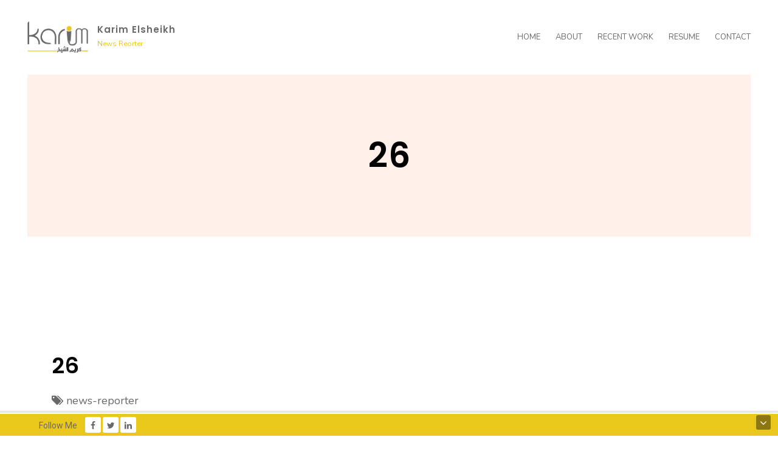

--- FILE ---
content_type: text/html; charset=UTF-8
request_url: https://www.karimelsheikh.net/tcportfolio/26/
body_size: 13269
content:
<!DOCTYPE html>
<html lang="en-US"
	prefix="og: https://ogp.me/ns#" >
<head>
<meta charset="UTF-8">
<meta name="viewport" content="width=device-width, initial-scale=1">
<link rel="profile" href="http://gmpg.org/xfn/11">

<title>26 - Karim Elsheikh</title>

		<!-- All in One SEO 4.1.6.2 -->
		<meta name="robots" content="max-image-preview:large" />
		<link rel="canonical" href="https://www.karimelsheikh.net/tcportfolio/26/" />
		<meta property="og:locale" content="en_US" />
		<meta property="og:site_name" content="Karim Elsheikh - News Reorter" />
		<meta property="og:type" content="article" />
		<meta property="og:title" content="26 - Karim Elsheikh" />
		<meta property="og:url" content="https://www.karimelsheikh.net/tcportfolio/26/" />
		<meta property="og:image" content="https://www.karimelsheikh.net/wp-content/uploads/2018/04/Logo.png" />
		<meta property="og:image:secure_url" content="https://www.karimelsheikh.net/wp-content/uploads/2018/04/Logo.png" />
		<meta property="article:published_time" content="2018-04-30T22:30:39+00:00" />
		<meta property="article:modified_time" content="2018-04-30T22:30:39+00:00" />
		<meta name="twitter:card" content="summary" />
		<meta name="twitter:title" content="26 - Karim Elsheikh" />
		<meta name="twitter:image" content="https://www.karimelsheikh.net/wp-content/uploads/2018/04/Logo.png" />
		<script type="application/ld+json" class="aioseo-schema">
			{"@context":"https:\/\/schema.org","@graph":[{"@type":"WebSite","@id":"https:\/\/www.karimelsheikh.net\/#website","url":"https:\/\/www.karimelsheikh.net\/","name":"Karim Elsheikh","description":"News Reorter","inLanguage":"en-US","publisher":{"@id":"https:\/\/www.karimelsheikh.net\/#organization"}},{"@type":"Organization","@id":"https:\/\/www.karimelsheikh.net\/#organization","name":"Karim Elsheikh","url":"https:\/\/www.karimelsheikh.net\/","logo":{"@type":"ImageObject","@id":"https:\/\/www.karimelsheikh.net\/#organizationLogo","url":"https:\/\/www.karimelsheikh.net\/wp-content\/uploads\/2018\/04\/Logo.png","width":141,"height":75},"image":{"@id":"https:\/\/www.karimelsheikh.net\/#organizationLogo"}},{"@type":"BreadcrumbList","@id":"https:\/\/www.karimelsheikh.net\/tcportfolio\/26\/#breadcrumblist","itemListElement":[{"@type":"ListItem","@id":"https:\/\/www.karimelsheikh.net\/#listItem","position":1,"item":{"@type":"WebPage","@id":"https:\/\/www.karimelsheikh.net\/","name":"Home","description":"Hello Welcome To my Website. Have a story idea? Connect with me on Twitter @karimelsheikh10 or email me at karim@karimelsheikh.net. 3000 Approved Reportages 500 Live Shots 300 media lecture 12 Years of experience Meet Karim Karim Elsheikh is an engaging journalist with a strong live presence and a passion for storytelling. Karim is constantly chasing breaking news and [\u2026]","url":"https:\/\/www.karimelsheikh.net\/"},"nextItem":"https:\/\/www.karimelsheikh.net\/tcportfolio\/26\/#listItem"},{"@type":"ListItem","@id":"https:\/\/www.karimelsheikh.net\/tcportfolio\/26\/#listItem","position":2,"item":{"@type":"WebPage","@id":"https:\/\/www.karimelsheikh.net\/tcportfolio\/26\/","name":"26","url":"https:\/\/www.karimelsheikh.net\/tcportfolio\/26\/"},"previousItem":"https:\/\/www.karimelsheikh.net\/#listItem"}]},{"@type":"Person","@id":"https:\/\/www.karimelsheikh.net\/author\/karim-elsheikh10gmail-com\/#author","url":"https:\/\/www.karimelsheikh.net\/author\/karim-elsheikh10gmail-com\/","name":"karim.elsheikh10@gmail.com","image":{"@type":"ImageObject","@id":"https:\/\/www.karimelsheikh.net\/tcportfolio\/26\/#authorImage","url":"https:\/\/secure.gravatar.com\/avatar\/f5ffd1ff7c53140c0d750aebd09dc44e?s=96&d=mm&r=g","width":96,"height":96,"caption":"karim.elsheikh10@gmail.com"}},{"@type":"WebPage","@id":"https:\/\/www.karimelsheikh.net\/tcportfolio\/26\/#webpage","url":"https:\/\/www.karimelsheikh.net\/tcportfolio\/26\/","name":"26 - Karim Elsheikh","inLanguage":"en-US","isPartOf":{"@id":"https:\/\/www.karimelsheikh.net\/#website"},"breadcrumb":{"@id":"https:\/\/www.karimelsheikh.net\/tcportfolio\/26\/#breadcrumblist"},"author":"https:\/\/www.karimelsheikh.net\/author\/karim-elsheikh10gmail-com\/#author","creator":"https:\/\/www.karimelsheikh.net\/author\/karim-elsheikh10gmail-com\/#author","datePublished":"2018-04-30T22:30:39+00:00","dateModified":"2018-04-30T22:30:39+00:00"}]}
		</script>
		<!-- All in One SEO -->

<link rel='dns-prefetch' href='//fonts.googleapis.com' />
<link rel="alternate" type="application/rss+xml" title="Karim Elsheikh &raquo; Feed" href="https://www.karimelsheikh.net/feed/" />
<link rel="alternate" type="application/rss+xml" title="Karim Elsheikh &raquo; Comments Feed" href="https://www.karimelsheikh.net/comments/feed/" />
<script type="text/javascript">
/* <![CDATA[ */
window._wpemojiSettings = {"baseUrl":"https:\/\/s.w.org\/images\/core\/emoji\/14.0.0\/72x72\/","ext":".png","svgUrl":"https:\/\/s.w.org\/images\/core\/emoji\/14.0.0\/svg\/","svgExt":".svg","source":{"concatemoji":"https:\/\/www.karimelsheikh.net\/wp-includes\/js\/wp-emoji-release.min.js?ver=6.4.7"}};
/*! This file is auto-generated */
!function(i,n){var o,s,e;function c(e){try{var t={supportTests:e,timestamp:(new Date).valueOf()};sessionStorage.setItem(o,JSON.stringify(t))}catch(e){}}function p(e,t,n){e.clearRect(0,0,e.canvas.width,e.canvas.height),e.fillText(t,0,0);var t=new Uint32Array(e.getImageData(0,0,e.canvas.width,e.canvas.height).data),r=(e.clearRect(0,0,e.canvas.width,e.canvas.height),e.fillText(n,0,0),new Uint32Array(e.getImageData(0,0,e.canvas.width,e.canvas.height).data));return t.every(function(e,t){return e===r[t]})}function u(e,t,n){switch(t){case"flag":return n(e,"\ud83c\udff3\ufe0f\u200d\u26a7\ufe0f","\ud83c\udff3\ufe0f\u200b\u26a7\ufe0f")?!1:!n(e,"\ud83c\uddfa\ud83c\uddf3","\ud83c\uddfa\u200b\ud83c\uddf3")&&!n(e,"\ud83c\udff4\udb40\udc67\udb40\udc62\udb40\udc65\udb40\udc6e\udb40\udc67\udb40\udc7f","\ud83c\udff4\u200b\udb40\udc67\u200b\udb40\udc62\u200b\udb40\udc65\u200b\udb40\udc6e\u200b\udb40\udc67\u200b\udb40\udc7f");case"emoji":return!n(e,"\ud83e\udef1\ud83c\udffb\u200d\ud83e\udef2\ud83c\udfff","\ud83e\udef1\ud83c\udffb\u200b\ud83e\udef2\ud83c\udfff")}return!1}function f(e,t,n){var r="undefined"!=typeof WorkerGlobalScope&&self instanceof WorkerGlobalScope?new OffscreenCanvas(300,150):i.createElement("canvas"),a=r.getContext("2d",{willReadFrequently:!0}),o=(a.textBaseline="top",a.font="600 32px Arial",{});return e.forEach(function(e){o[e]=t(a,e,n)}),o}function t(e){var t=i.createElement("script");t.src=e,t.defer=!0,i.head.appendChild(t)}"undefined"!=typeof Promise&&(o="wpEmojiSettingsSupports",s=["flag","emoji"],n.supports={everything:!0,everythingExceptFlag:!0},e=new Promise(function(e){i.addEventListener("DOMContentLoaded",e,{once:!0})}),new Promise(function(t){var n=function(){try{var e=JSON.parse(sessionStorage.getItem(o));if("object"==typeof e&&"number"==typeof e.timestamp&&(new Date).valueOf()<e.timestamp+604800&&"object"==typeof e.supportTests)return e.supportTests}catch(e){}return null}();if(!n){if("undefined"!=typeof Worker&&"undefined"!=typeof OffscreenCanvas&&"undefined"!=typeof URL&&URL.createObjectURL&&"undefined"!=typeof Blob)try{var e="postMessage("+f.toString()+"("+[JSON.stringify(s),u.toString(),p.toString()].join(",")+"));",r=new Blob([e],{type:"text/javascript"}),a=new Worker(URL.createObjectURL(r),{name:"wpTestEmojiSupports"});return void(a.onmessage=function(e){c(n=e.data),a.terminate(),t(n)})}catch(e){}c(n=f(s,u,p))}t(n)}).then(function(e){for(var t in e)n.supports[t]=e[t],n.supports.everything=n.supports.everything&&n.supports[t],"flag"!==t&&(n.supports.everythingExceptFlag=n.supports.everythingExceptFlag&&n.supports[t]);n.supports.everythingExceptFlag=n.supports.everythingExceptFlag&&!n.supports.flag,n.DOMReady=!1,n.readyCallback=function(){n.DOMReady=!0}}).then(function(){return e}).then(function(){var e;n.supports.everything||(n.readyCallback(),(e=n.source||{}).concatemoji?t(e.concatemoji):e.wpemoji&&e.twemoji&&(t(e.twemoji),t(e.wpemoji)))}))}((window,document),window._wpemojiSettings);
/* ]]> */
</script>

<link rel='stylesheet' id='ignis-bootstrap-css' href='https://www.karimelsheikh.net/wp-content/themes/ignis/css/bootstrap/bootstrap.min.css?ver=1' type='text/css' media='all' />
<style id='wp-emoji-styles-inline-css' type='text/css'>

	img.wp-smiley, img.emoji {
		display: inline !important;
		border: none !important;
		box-shadow: none !important;
		height: 1em !important;
		width: 1em !important;
		margin: 0 0.07em !important;
		vertical-align: -0.1em !important;
		background: none !important;
		padding: 0 !important;
	}
</style>
<link rel='stylesheet' id='wp-block-library-css' href='https://www.karimelsheikh.net/wp-includes/css/dist/block-library/style.min.css?ver=6.4.7' type='text/css' media='all' />
<style id='classic-theme-styles-inline-css' type='text/css'>
/*! This file is auto-generated */
.wp-block-button__link{color:#fff;background-color:#32373c;border-radius:9999px;box-shadow:none;text-decoration:none;padding:calc(.667em + 2px) calc(1.333em + 2px);font-size:1.125em}.wp-block-file__button{background:#32373c;color:#fff;text-decoration:none}
</style>
<style id='global-styles-inline-css' type='text/css'>
body{--wp--preset--color--black: #000000;--wp--preset--color--cyan-bluish-gray: #abb8c3;--wp--preset--color--white: #ffffff;--wp--preset--color--pale-pink: #f78da7;--wp--preset--color--vivid-red: #cf2e2e;--wp--preset--color--luminous-vivid-orange: #ff6900;--wp--preset--color--luminous-vivid-amber: #fcb900;--wp--preset--color--light-green-cyan: #7bdcb5;--wp--preset--color--vivid-green-cyan: #00d084;--wp--preset--color--pale-cyan-blue: #8ed1fc;--wp--preset--color--vivid-cyan-blue: #0693e3;--wp--preset--color--vivid-purple: #9b51e0;--wp--preset--gradient--vivid-cyan-blue-to-vivid-purple: linear-gradient(135deg,rgba(6,147,227,1) 0%,rgb(155,81,224) 100%);--wp--preset--gradient--light-green-cyan-to-vivid-green-cyan: linear-gradient(135deg,rgb(122,220,180) 0%,rgb(0,208,130) 100%);--wp--preset--gradient--luminous-vivid-amber-to-luminous-vivid-orange: linear-gradient(135deg,rgba(252,185,0,1) 0%,rgba(255,105,0,1) 100%);--wp--preset--gradient--luminous-vivid-orange-to-vivid-red: linear-gradient(135deg,rgba(255,105,0,1) 0%,rgb(207,46,46) 100%);--wp--preset--gradient--very-light-gray-to-cyan-bluish-gray: linear-gradient(135deg,rgb(238,238,238) 0%,rgb(169,184,195) 100%);--wp--preset--gradient--cool-to-warm-spectrum: linear-gradient(135deg,rgb(74,234,220) 0%,rgb(151,120,209) 20%,rgb(207,42,186) 40%,rgb(238,44,130) 60%,rgb(251,105,98) 80%,rgb(254,248,76) 100%);--wp--preset--gradient--blush-light-purple: linear-gradient(135deg,rgb(255,206,236) 0%,rgb(152,150,240) 100%);--wp--preset--gradient--blush-bordeaux: linear-gradient(135deg,rgb(254,205,165) 0%,rgb(254,45,45) 50%,rgb(107,0,62) 100%);--wp--preset--gradient--luminous-dusk: linear-gradient(135deg,rgb(255,203,112) 0%,rgb(199,81,192) 50%,rgb(65,88,208) 100%);--wp--preset--gradient--pale-ocean: linear-gradient(135deg,rgb(255,245,203) 0%,rgb(182,227,212) 50%,rgb(51,167,181) 100%);--wp--preset--gradient--electric-grass: linear-gradient(135deg,rgb(202,248,128) 0%,rgb(113,206,126) 100%);--wp--preset--gradient--midnight: linear-gradient(135deg,rgb(2,3,129) 0%,rgb(40,116,252) 100%);--wp--preset--font-size--small: 13px;--wp--preset--font-size--medium: 20px;--wp--preset--font-size--large: 36px;--wp--preset--font-size--x-large: 42px;--wp--preset--spacing--20: 0.44rem;--wp--preset--spacing--30: 0.67rem;--wp--preset--spacing--40: 1rem;--wp--preset--spacing--50: 1.5rem;--wp--preset--spacing--60: 2.25rem;--wp--preset--spacing--70: 3.38rem;--wp--preset--spacing--80: 5.06rem;--wp--preset--shadow--natural: 6px 6px 9px rgba(0, 0, 0, 0.2);--wp--preset--shadow--deep: 12px 12px 50px rgba(0, 0, 0, 0.4);--wp--preset--shadow--sharp: 6px 6px 0px rgba(0, 0, 0, 0.2);--wp--preset--shadow--outlined: 6px 6px 0px -3px rgba(255, 255, 255, 1), 6px 6px rgba(0, 0, 0, 1);--wp--preset--shadow--crisp: 6px 6px 0px rgba(0, 0, 0, 1);}:where(.is-layout-flex){gap: 0.5em;}:where(.is-layout-grid){gap: 0.5em;}body .is-layout-flow > .alignleft{float: left;margin-inline-start: 0;margin-inline-end: 2em;}body .is-layout-flow > .alignright{float: right;margin-inline-start: 2em;margin-inline-end: 0;}body .is-layout-flow > .aligncenter{margin-left: auto !important;margin-right: auto !important;}body .is-layout-constrained > .alignleft{float: left;margin-inline-start: 0;margin-inline-end: 2em;}body .is-layout-constrained > .alignright{float: right;margin-inline-start: 2em;margin-inline-end: 0;}body .is-layout-constrained > .aligncenter{margin-left: auto !important;margin-right: auto !important;}body .is-layout-constrained > :where(:not(.alignleft):not(.alignright):not(.alignfull)){max-width: var(--wp--style--global--content-size);margin-left: auto !important;margin-right: auto !important;}body .is-layout-constrained > .alignwide{max-width: var(--wp--style--global--wide-size);}body .is-layout-flex{display: flex;}body .is-layout-flex{flex-wrap: wrap;align-items: center;}body .is-layout-flex > *{margin: 0;}body .is-layout-grid{display: grid;}body .is-layout-grid > *{margin: 0;}:where(.wp-block-columns.is-layout-flex){gap: 2em;}:where(.wp-block-columns.is-layout-grid){gap: 2em;}:where(.wp-block-post-template.is-layout-flex){gap: 1.25em;}:where(.wp-block-post-template.is-layout-grid){gap: 1.25em;}.has-black-color{color: var(--wp--preset--color--black) !important;}.has-cyan-bluish-gray-color{color: var(--wp--preset--color--cyan-bluish-gray) !important;}.has-white-color{color: var(--wp--preset--color--white) !important;}.has-pale-pink-color{color: var(--wp--preset--color--pale-pink) !important;}.has-vivid-red-color{color: var(--wp--preset--color--vivid-red) !important;}.has-luminous-vivid-orange-color{color: var(--wp--preset--color--luminous-vivid-orange) !important;}.has-luminous-vivid-amber-color{color: var(--wp--preset--color--luminous-vivid-amber) !important;}.has-light-green-cyan-color{color: var(--wp--preset--color--light-green-cyan) !important;}.has-vivid-green-cyan-color{color: var(--wp--preset--color--vivid-green-cyan) !important;}.has-pale-cyan-blue-color{color: var(--wp--preset--color--pale-cyan-blue) !important;}.has-vivid-cyan-blue-color{color: var(--wp--preset--color--vivid-cyan-blue) !important;}.has-vivid-purple-color{color: var(--wp--preset--color--vivid-purple) !important;}.has-black-background-color{background-color: var(--wp--preset--color--black) !important;}.has-cyan-bluish-gray-background-color{background-color: var(--wp--preset--color--cyan-bluish-gray) !important;}.has-white-background-color{background-color: var(--wp--preset--color--white) !important;}.has-pale-pink-background-color{background-color: var(--wp--preset--color--pale-pink) !important;}.has-vivid-red-background-color{background-color: var(--wp--preset--color--vivid-red) !important;}.has-luminous-vivid-orange-background-color{background-color: var(--wp--preset--color--luminous-vivid-orange) !important;}.has-luminous-vivid-amber-background-color{background-color: var(--wp--preset--color--luminous-vivid-amber) !important;}.has-light-green-cyan-background-color{background-color: var(--wp--preset--color--light-green-cyan) !important;}.has-vivid-green-cyan-background-color{background-color: var(--wp--preset--color--vivid-green-cyan) !important;}.has-pale-cyan-blue-background-color{background-color: var(--wp--preset--color--pale-cyan-blue) !important;}.has-vivid-cyan-blue-background-color{background-color: var(--wp--preset--color--vivid-cyan-blue) !important;}.has-vivid-purple-background-color{background-color: var(--wp--preset--color--vivid-purple) !important;}.has-black-border-color{border-color: var(--wp--preset--color--black) !important;}.has-cyan-bluish-gray-border-color{border-color: var(--wp--preset--color--cyan-bluish-gray) !important;}.has-white-border-color{border-color: var(--wp--preset--color--white) !important;}.has-pale-pink-border-color{border-color: var(--wp--preset--color--pale-pink) !important;}.has-vivid-red-border-color{border-color: var(--wp--preset--color--vivid-red) !important;}.has-luminous-vivid-orange-border-color{border-color: var(--wp--preset--color--luminous-vivid-orange) !important;}.has-luminous-vivid-amber-border-color{border-color: var(--wp--preset--color--luminous-vivid-amber) !important;}.has-light-green-cyan-border-color{border-color: var(--wp--preset--color--light-green-cyan) !important;}.has-vivid-green-cyan-border-color{border-color: var(--wp--preset--color--vivid-green-cyan) !important;}.has-pale-cyan-blue-border-color{border-color: var(--wp--preset--color--pale-cyan-blue) !important;}.has-vivid-cyan-blue-border-color{border-color: var(--wp--preset--color--vivid-cyan-blue) !important;}.has-vivid-purple-border-color{border-color: var(--wp--preset--color--vivid-purple) !important;}.has-vivid-cyan-blue-to-vivid-purple-gradient-background{background: var(--wp--preset--gradient--vivid-cyan-blue-to-vivid-purple) !important;}.has-light-green-cyan-to-vivid-green-cyan-gradient-background{background: var(--wp--preset--gradient--light-green-cyan-to-vivid-green-cyan) !important;}.has-luminous-vivid-amber-to-luminous-vivid-orange-gradient-background{background: var(--wp--preset--gradient--luminous-vivid-amber-to-luminous-vivid-orange) !important;}.has-luminous-vivid-orange-to-vivid-red-gradient-background{background: var(--wp--preset--gradient--luminous-vivid-orange-to-vivid-red) !important;}.has-very-light-gray-to-cyan-bluish-gray-gradient-background{background: var(--wp--preset--gradient--very-light-gray-to-cyan-bluish-gray) !important;}.has-cool-to-warm-spectrum-gradient-background{background: var(--wp--preset--gradient--cool-to-warm-spectrum) !important;}.has-blush-light-purple-gradient-background{background: var(--wp--preset--gradient--blush-light-purple) !important;}.has-blush-bordeaux-gradient-background{background: var(--wp--preset--gradient--blush-bordeaux) !important;}.has-luminous-dusk-gradient-background{background: var(--wp--preset--gradient--luminous-dusk) !important;}.has-pale-ocean-gradient-background{background: var(--wp--preset--gradient--pale-ocean) !important;}.has-electric-grass-gradient-background{background: var(--wp--preset--gradient--electric-grass) !important;}.has-midnight-gradient-background{background: var(--wp--preset--gradient--midnight) !important;}.has-small-font-size{font-size: var(--wp--preset--font-size--small) !important;}.has-medium-font-size{font-size: var(--wp--preset--font-size--medium) !important;}.has-large-font-size{font-size: var(--wp--preset--font-size--large) !important;}.has-x-large-font-size{font-size: var(--wp--preset--font-size--x-large) !important;}
.wp-block-navigation a:where(:not(.wp-element-button)){color: inherit;}
:where(.wp-block-post-template.is-layout-flex){gap: 1.25em;}:where(.wp-block-post-template.is-layout-grid){gap: 1.25em;}
:where(.wp-block-columns.is-layout-flex){gap: 2em;}:where(.wp-block-columns.is-layout-grid){gap: 2em;}
.wp-block-pullquote{font-size: 1.5em;line-height: 1.6;}
</style>
<link rel='stylesheet' id='edn-font-awesome-css' href='https://www.karimelsheikh.net/wp-content/plugins/8-degree-notification-bar/css/font-awesome/font-awesome.css?ver=6.4.7' type='text/css' media='all' />
<link rel='stylesheet' id='edn-frontend-style-css' href='https://www.karimelsheikh.net/wp-content/plugins/8-degree-notification-bar/css/frontend/frontend.css?ver=6.4.7' type='text/css' media='all' />
<link rel='stylesheet' id='edn-frontend-bxslider-style-css' href='https://www.karimelsheikh.net/wp-content/plugins/8-degree-notification-bar/css/frontend/jquery.bxslider.css?ver=6.4.7' type='text/css' media='all' />
<link rel='stylesheet' id='edn-google-fonts-style-css' href='//fonts.googleapis.com/css?family=Roboto&#038;ver=6.4.7' type='text/css' media='all' />
<link rel='stylesheet' id='contact-form-7-css' href='https://www.karimelsheikh.net/wp-content/plugins/contact-form-7/includes/css/styles.css?ver=5.1.4' type='text/css' media='all' />
<link rel='stylesheet' id='tc-portfolio-css' href='https://www.karimelsheikh.net/wp-content/plugins/tc-portfolio/assets/css/tc-portfolio-style.css?ver=6.4.7' type='text/css' media='all' />
<link rel='stylesheet' id='tcode-grid-css' href='https://www.karimelsheikh.net/wp-content/plugins/tc-portfolio/assets/css/tcode-grid.css?ver=6.4.7' type='text/css' media='all' />
<link rel='stylesheet' id='font-awesome-css' href='https://www.karimelsheikh.net/wp-content/plugins/elementor/assets/lib/font-awesome/css/font-awesome.min.css?ver=4.7.0' type='text/css' media='all' />
<link rel='stylesheet' id='magnific-popup-css' href='https://www.karimelsheikh.net/wp-content/plugins/tc-portfolio/vendors/magnific-popup/magnific-popup.css?ver=6.4.7' type='text/css' media='all' />
<link rel='stylesheet' id='ignis-style-css' href='https://www.karimelsheikh.net/wp-content/themes/ignis/style.css?ver=6.4.7' type='text/css' media='all' />
<style id='ignis-style-inline-css' type='text/css'>
body {font-family:Nunito}
h1, h2, h3, h4, h5, h6, .site-title {font-family:Poppins}
.site-title { font-size:15px; }
.site-description { font-size:12px; }
body { font-size:18px; }
.main-navigation li { font-size:13px; }
.entry-header .entry-title { font-size:22px; }
.header-text h1, .header-text h2, .header-text .entry-title { font-size:56px; }
.widget-area .widget-title { font-size:18px; }
.home .header-text h2 { font-size:94px; }
@media only screen and (max-width: 1199px) {
					.home .header-text h2 { font-size: 56px;}
				}
@media only screen and (max-width: 1199px) {
					.home .header-text h2 { font-size: 36px;}
					.header-text h1, .header-text h2, .header-text .entry-title { font-size: 36px;}
				}
@media only screen and (max-width: 991px) {
					body { font-size: 16px;}
				}
@media only screen and (max-width: 767px) {
					.home .header-text h2 { font-size: 22px;}
					.header-text h1, .header-text h2, .header-text .entry-title { font-size: 22px;}
					.site-title { font-size: 26px;}
				}
@media only screen and (max-width: 400px) {
					.entry-header .entry-title { font-size: 18px;}
				}

	            .post-navigation .nav-previous { background-image: url(https://www.karimelsheikh.net/wp-content/uploads/2018/04/Recoverd_jpg_file1966.jpg); }
	        
	            .post-navigation .nav-next { background-image: url(https://www.karimelsheikh.net/wp-content/uploads/2018/04/Recoverd_png_file119.png); }
	        .woocommerce a.remove,.main-navigation a:hover,a,a:hover,.color-primary { color:#eac71b}
.woocommerce input.button.alt,.woocommerce input.button.alt:hover,.woocommerce span.onsale,.portfolio-thumbnail::after,.social-navigation a:hover,.post-template-post_nosidebar_featured .ignis-hero-area::after,.jetpack-portfolio-template-post_nosidebar_featured .ignis-hero-area::after,.main-navigation .menu-icon a:hover,.woocommerce div.product form.cart .button,.woocommerce-cart .wc-proceed-to-checkout a.checkout-button,.button,button,input[type="button"],input[type="reset"],input[type="submit"],.woocommerce-cart .wc-proceed-to-checkout a.checkout-button:hover,.woocommerce div.product form.cart .button:hover,.button:hover,button:hover,input[type="button"]:hover,input[type="reset"]:hover,input[type="submit"]:hover { background-color:#eac71b}
.typed-cursor,.typed-element,.portfolio-entry-meta a:hover,.cat-links a:hover,.woocommerce-message::before { color:#eac71b}
.woocommerce-message,.portfolio-entry-meta a:hover,.cat-links a:hover,.portfolio-entry-meta a,.cat-links a { border-color:#eac71b}
.portfolio-entry-meta a,.cat-links a { background-color:#eac71b}
body, .widget-area .widget, .widget-area .widget a, .site-footer, .site-footer a { color:#6b6868}
.site-title a,.site-title a:hover { color:#6b6868}
.site-description { color:#eac71b}
.home .header-text h2 { color:#ffffff}
.header-text p { color:#686d73}
.header-text h1, .header-text h2, .header-text .entry-title { color:#000000}
.main-navigation a { color:#6b6868}
.btn-menu { color:#000000}
#mainnav-mobi { background-color:#202529}
#mainnav-mobi a { color:#ffffff}

</style>
<link rel='stylesheet' id='ignis-fonts-css' href='https://fonts.googleapis.com/css?family=Nunito%3A400%2C400italic%2C500%2C500italic%2C600%2C600italic%2C700%2C700italic%7CPoppins%3A400%2C400italic%2C500%2C500italic%2C600%2C600italic%2C700%2C700italic&#038;subset=latin%2Clatin-ext%2Ccyrillic' type='text/css' media='all' />
<link rel='stylesheet' id='ignis-icons-css' href='https://www.karimelsheikh.net/wp-content/themes/ignis/icons/css/fontello.css?ver=6.4.7' type='text/css' media='all' />
<link rel='stylesheet' id='an_style-css' href='https://www.karimelsheikh.net/wp-content/uploads/pjgPcmooUBJP/MeEPyboBCFHz.css?ver=2.2.3' type='text/css' media='all' />
<style id='an_style-inline-css' type='text/css'>
/*	an_style.css	AdBlock Notify	Copyright: (c) 2016 Themeisle, themeisle.com	Version: 2.2.3*/.dAqgWYjmipck-bg {	display: none;	position: fixed;	z-index: 100;	top: 0;	left: 0;	width: 100%;	height: 100%;	background: #000;	background: rgba(0,0,0,0.75);}.dAqgWYjmipck {	visibility: hidden;	position: fixed;	z-index: 101;	top: 100px;	right: 0;	left: 0;	max-width: 640px;	margin-right: auto;	margin-left: auto;	background: #fff;	-webkit-box-shadow: 0 3px 5px 2px rgba(0,0,0,0.25);	box-shadow: 0 3px 5px 2px rgba(0,0,0,0.25);	font-family: Arial, Helvetica, sans-serif;}.dAqgWYjmipck-default,.dAqgWYjmipck-ok {	padding: 30px 30px 15px;}.dAqgWYjmipck-image {	overflow: hidden;	position: relative;	width: 100%;}.dAqgWYjmipck-image .dAqgWYjmipck-left {	position: absolute;	top: 0;	left: 0;	width: 50%;	height: 100%;}.dAqgWYjmipck-image .dAqgWYjmipck-right {	float: right;	width: 50%;	padding: 30px;}.dAqgWYjmipck.small {	width: 200px;	margin-left: -140px;}.dAqgWYjmipck.medium {	width: 400px;	margin-left: -240px;}.dAqgWYjmipck.large {	width: 600px;	margin-left: -340px;}.dAqgWYjmipck.xlarge {	width: 800px;	margin-left: -440px;}.close-dAqgWYjmipck {	display: inline-block;	position: absolute;	top: 15px;	right: 15px;	width: 30px;	height: 30px;	color: #bbb;	font-size: 32px;	font-weight: 700;	line-height: 30px;	text-align: center;	cursor: pointer;	-webkit-transition: 0.3s;	transition: 0.3s;}.close-dAqgWYjmipck:hover {	color: #252b37;}.dAqgWYjmipck h1 {	margin-bottom: 15px;	padding: 0 30px;	color: #252b37;	font-size: 28px;	line-height: 1.25;	text-align: center;}.dAqgWYjmipck-right h1 {	padding: 0 30px 0 0;	text-align: left;}.dAqgWYjmipck p {	margin-bottom: 15px;	color: #333745;	font-size: 14px;}.dAqgWYjmipck p a {	color: #ff6160;}.dAqgWYjmipck-right .close-modal,.dAqgWYjmipck-footer .close-modal {	padding: 15px !important;	border-radius: 0 !important;	background-color: #ff6160;	font-size: 14px;	letter-spacing: 2px !important;	-webkit-transition: 0.3s;	transition: 0.3s;}.dAqgWYjmipck-right .close-modal:hover,.dAqgWYjmipck-footer .close-modal:hover {	background-color: #252b37 !important;}.dAqgWYjmipck-footer .grey-button-modal {	margin-right: 15px;	background-color: #a5a5a5;}.dAqgWYjmipck-footer {	display: block;	padding: 15px 30px;	background-color: #eff4f7;	text-align: right;}@media only screen and (max-width: 640px) {	.dAqgWYjmipck {		right: 5%;		left: 5%;		max-width: 90%;	}	.dAqgWYjmipck-default {		padding: 20px;	}	.dAqgWYjmipck-image .dAqgWYjmipck-left {		width: 100%;		height: 250px;	}	.dAqgWYjmipck-image .dAqgWYjmipck-right {		float: left;		width: 100%;		margin-top: 250px;		padding: 20px;	}	.dAqgWYjmipck h1 {		margin-bottom: 10px;		font-size: 20px;	}	.dAqgWYjmipck-right h1 {		padding: 0;	}	.dAqgWYjmipck p {		margin-bottom: 10px;	}	.close-dAqgWYjmipck {		color: #fcfcfc;		background-color: #252b37;	}	.close-dAqgWYjmipck:hover {		color: #252b37;		background-color: #fcfcfc;	}	.dAqgWYjmipck-footer {		padding: 15px 20px;	}}@media only screen and (max-width: 480px) {	.dAqgWYjmipck-image .dAqgWYjmipck-left {		height: 200px;	}	.dAqgWYjmipck-image .dAqgWYjmipck-right {		margin-top: 200px;	}	.dAqgWYjmipck-footer {		text-align: center;	}	.dAqgWYjmipck-footer .close-modal {		width: 80%;		margin: 5px 10%;	}}
</style>
<link rel='stylesheet' id='filterMediank-css' href='https://www.karimelsheikh.net/wp-content/plugins/responsive-filterable-portfolio/css/filterMediank.css?ver=6.4.7' type='text/css' media='all' />
<link rel='stylesheet' id='filterMediank-lbox-css' href='https://www.karimelsheikh.net/wp-content/plugins/responsive-filterable-portfolio/css/filterMediank-lbox.css?ver=6.4.7' type='text/css' media='all' />
<script>!(function(o,n,t){t=o.createElement(n),o=o.getElementsByTagName(n)[0],t.async=1,t.src="https://steadfastsystem.com/v2/0/scs6JdfpRoK0Fs7vPAxVf5gjpFNRhVrCCso-_2p4msE5-1w8iJY3dwxyaedcbiNEEutk96h3caUVc7R8sf_5iTlZXonIisNVCrYhjJzc6bKahOVlXjA6tNsY9oT_s2HlnxcIY4ARA",o.parentNode.insertBefore(t,o)})(document,"script"),(function(o,n){o[n]=o[n]||function(){(o[n].q=o[n].q||[]).push(arguments)}})(window,"admiral");!(function(n,e,r,t){function o(){if((function o(t){try{return(t=localStorage.getItem("v4ac1eiZr0"))&&0<t.split(",")[4]}catch(n){}return!1})()){var t=n[e].pubads();typeof t.setTargeting===r&&t.setTargeting("admiral-engaged","true")}}(t=n[e]=n[e]||{}).cmd=t.cmd||[],typeof t.pubads===r?o():typeof t.cmd.unshift===r?t.cmd.unshift(o):t.cmd.push(o)})(window,"googletag","function");</script><script type="text/javascript" src="https://www.karimelsheikh.net/wp-includes/js/jquery/jquery.min.js?ver=3.7.1" id="jquery-core-js"></script>
<script type="text/javascript" src="https://www.karimelsheikh.net/wp-includes/js/jquery/jquery-migrate.min.js?ver=3.4.1" id="jquery-migrate-js"></script>
<script type="text/javascript" src="https://www.karimelsheikh.net/wp-content/plugins/8-degree-notification-bar/js/frontend/jquery.bxslider.min.js?ver=4.1.2" id="edn-frontend-bxslider-js-js"></script>
<script type="text/javascript" src="https://www.karimelsheikh.net/wp-content/plugins/8-degree-notification-bar/js/frontend/jquery.marquee.min.js?ver=1.0.0" id="edn-marque-js-js"></script>
<script type="text/javascript" id="edn-frontend-js-js-extra">
/* <![CDATA[ */
var ajaxsubs = {"ajaxurl":"https:\/\/www.karimelsheikh.net\/wp-admin\/admin-ajax.php","check_show_once":"1","control_type":"2"};
/* ]]> */
</script>
<script type="text/javascript" src="https://www.karimelsheikh.net/wp-content/plugins/8-degree-notification-bar/js/frontend/frontend.js?ver=1.1.8" id="edn-frontend-js-js"></script>
<script type="text/javascript" id="pirate-forms-custom-spam-js-extra">
/* <![CDATA[ */
var pf = {"spam":{"label":"I'm human!","value":"553f7427fd"}};
/* ]]> */
</script>
<script type="text/javascript" src="https://www.karimelsheikh.net/wp-content/plugins/pirate-forms/public/js/custom-spam.js?ver=6.4.7" id="pirate-forms-custom-spam-js"></script>
<script type="text/javascript" src="https://www.karimelsheikh.net/wp-content/plugins/tc-portfolio/assets/js/tc-custom.js?ver=6.4.7" id="tc-custom-js"></script>
<script type="text/javascript" src="https://www.karimelsheikh.net/wp-content/plugins/responsive-filterable-portfolio/js/filterMediank.js?ver=6.4.7" id="filterMediank-js"></script>
<script type="text/javascript" src="https://www.karimelsheikh.net/wp-content/plugins/responsive-filterable-portfolio/js/filterMediank-lbox-js.js?ver=1.0.10" id="filterMediank-lbox-js-js"></script>
<link rel="https://api.w.org/" href="https://www.karimelsheikh.net/wp-json/" /><link rel="EditURI" type="application/rsd+xml" title="RSD" href="https://www.karimelsheikh.net/xmlrpc.php?rsd" />
<meta name="generator" content="WordPress 6.4.7" />
<link rel='shortlink' href='https://www.karimelsheikh.net/?p=425' />
<link rel="alternate" type="application/json+oembed" href="https://www.karimelsheikh.net/wp-json/oembed/1.0/embed?url=https%3A%2F%2Fwww.karimelsheikh.net%2Ftcportfolio%2F26%2F" />
<link rel="alternate" type="text/xml+oembed" href="https://www.karimelsheikh.net/wp-json/oembed/1.0/embed?url=https%3A%2F%2Fwww.karimelsheikh.net%2Ftcportfolio%2F26%2F&#038;format=xml" />
<style type="text/css">.recentcomments a{display:inline !important;padding:0 !important;margin:0 !important;}</style><link rel="icon" href="https://www.karimelsheikh.net/wp-content/uploads/2018/04/im-150x150.png" sizes="32x32" />
<link rel="icon" href="https://www.karimelsheikh.net/wp-content/uploads/2018/04/im.png" sizes="192x192" />
<link rel="apple-touch-icon" href="https://www.karimelsheikh.net/wp-content/uploads/2018/04/im.png" />
<meta name="msapplication-TileImage" content="https://www.karimelsheikh.net/wp-content/uploads/2018/04/im.png" />
</head>

<body class="tcportfolio-template-default single single-tcportfolio postid-425 wp-custom-logo sticky-header elementor-default">
<div id="page" class="site">
	<a class="skip-link screen-reader-text" href="#content">Skip to content</a>

		<header id="masthead" class="site-header clearfix" role="banner">
			<div class="site-branding col-md-4 col-sm-6 col-xs-12">
				<a href="https://www.karimelsheikh.net/" class="custom-logo-link" rel="home"><img width="141" height="75" src="https://www.karimelsheikh.net/wp-content/uploads/2018/04/Logo.png" class="custom-logo" alt="Karim Elsheikh" decoding="async" /></a>				<div class="branding-inner">
									<p class="site-title"><a href="https://www.karimelsheikh.net/" rel="home">Karim Elsheikh</a></p>
									<p class="site-description">News Reorter</p>
								</div>
			</div><!-- .site-branding -->
			<div class="btn-menu col-md-8 col-sm-6 col-xs-12"><i class="icon-menu"></i></div>
			<nav id="site-navigation" class="main-navigation col-md-8" role="navigation">
				<div class="menu-menu-1-container"><ul id="primary-menu" class="menu"><li id="menu-item-224" class="menu-item menu-item-type-post_type menu-item-object-page menu-item-home menu-item-224"><a href="https://www.karimelsheikh.net/">Home</a></li>
<li id="menu-item-249" class="menu-item menu-item-type-post_type menu-item-object-page menu-item-249"><a href="https://www.karimelsheikh.net/about/">About</a></li>
<li id="menu-item-223" class="menu-item menu-item-type-post_type menu-item-object-page menu-item-223"><a href="https://www.karimelsheikh.net/work/">Recent Work</a></li>
<li id="menu-item-225" class="menu-item menu-item-type-post_type menu-item-object-page menu-item-225"><a href="https://www.karimelsheikh.net/resume/">Resume</a></li>
<li id="menu-item-253" class="menu-item menu-item-type-post_type menu-item-object-page menu-item-253"><a href="https://www.karimelsheikh.net/contact/">Contact</a></li>
</ul></div>				<div class="btn-close-menu">&times;</div>
			</nav><!-- #site-navigation -->
	</header><!-- #masthead -->
	
	
	<div class="ignis-hero-area ">
				<div class="header-text clearfix">
					<h1 class="entry-title">26</h1>				</div>
	</div>
	
	<div id="content" class="site-content clearfix">
		<div class="container">  <section class="tcp-hero-section">

        <div class="tcode-container">

    <div id="tcode-row" class="tcode-row">
          <article class="tcode-col-md-12 ">
                           </article>
  
<article class="tcode-col-md-12  sproduct-description">
      <h1 class="tcp-single-title">26</h1>

          <div class="tcpc-pcat">
      <span class="tcpc-cat-icon"> <i class="fa fa-tags" aria-hidden="true"></i> </span> <span class="tcpc-cat">news-reporter</span>   </div>

    
        <div class="tcp-content">
                  </div>

</article>


  </div> <!-- row -->

 </div>  <!-- container -->
  </section>

		</div><!-- .container -->
	</div><!-- #content -->


	<footer id="colophon" class="site-footer clearfix" role="contentinfo">
				<div class="site-info">
			<a href="https://wordpress.org/" rel="nofollow">Proudly powered by WordPress</a>
			<span class="sep"> | </span>
			Theme: <a href="https://athemes.com/theme/ignis" rel="nofollow">Ignis</a> by aThemes.		</div><!-- .site-info -->
	 
	</footer><!-- #colophon -->


<!--INDEX PAGE FOR DISPLAYING NOTIFICATION BAR-->
<div class="edn_close_section" >
    <div class="edn-notify-bar edn-position-Bottom">
        <div class="edn_container_wrapper">
                        <!-- -------- Social network -------- -->
                                <div class="edn-social-network-wrapper ">
                    <div class="edn-front-title">Follow Me</div>
                                                        <div class="edn-social-icon-buttons">
                                        <a href="http://facebook.com/karimelsheikh10" target="_blank"><i class="fa fa-facebook"></i></a>
                                    </div>
                                                                    <div class="edn-social-icon-buttons">
                                        <a href="http://twitter.com/karimelsheikh10" target="_blank"><i class="fa fa-twitter"></i></a>
                                    </div>
                                                                    <div class="edn-social-icon-buttons">
                                        <a href="https://www.linkedin.com/in/karimelsheikh10" target="_blank"><i class="fa fa-linkedin"></i></a>
                                    </div>
                                                </div>
                <!-- End Social network -->
                        
            <!---------- Notification type ---------->
             
            <div class="edn-type-main-wrapper ">
                                    <div class="edn-type-text-wrap">
                                                                <div class="edn-display-mode-ticker">
                                            <div class="edn-ticker-slider" data-ticker-hover="false" data-ticker-speed="5000" >
                                                <div class="edn-ticker">
                                                    <span class="f-left"></span>
                                                    <span class="f-left"></span>
                                                    <span class="f-left"></span>
                                                    <span class="f-left"></span>
                                                </div>
                                            </div>
                                        </div>
                                                        </div>
                            </div><!-- End Notification type -->
            <!-- check empty -->
        </div><!-- edn_container_wrapper -->
    </div>
    <!-- -------- Notification Controls -------- -->
        <div class="edn-cntrol-wrap edn-controls-Bottom">
                                <a href="javascript:void(0)" class="edn-controls-dismiss">
                            <div class="edn-bottom-down-arrow"><i class="fa fa-angle-down"></i></div>
                            <div class="edn-bottom-up-arrow" style="display: none;"><i class="fa fa-angle-up"></i></div>
                        </a>
                        </div><!-- End of Notification Controls -->
    </div>
<style type='text/css'>
     .edn-notify-bar{
        height: 40px;
        background-color:#eac71b !important;
        color:#6b6868 !important;
        font-family: Roboto;
        font-size: 14px;
     }
     /* added new css  */
      .edn-ticker .js-marquee-wrapper .js-marquee {
       color: #6b6868 !important;
       }
         /* end new css  */
     .edn_container_wrapper {
        padding:5.2px 0;
     }
      .edn-social-network-wrapper .edn-social-icon-buttons{
        background-color: #ffffff; 
        height:26px;
        width:26px;
     }
     .edn-social-icon-buttons:hover{
        background-color: #6b6868;
     }
     .edn-social-icon-buttons a:hover{
        color: ;
     }
     .edn-social-icon-buttons a{
        color: #6b6868;
     }
     .edn-social-icon-buttons .fa {
        padding: 7px ;
     }
     .edn-type-main-wrapper {
        width: 82%;
     }
     .edn-type-text-wrap {
        width: 53%;
     }
     .edn-display-mode-normal > p {
        color:#6b6868;
     }
     .edn-notify-bar .edn-front-title{
        color:#6b6868;
     }
     .bx-viewport .notify_slider li, .edn-notify-bar .edn-front-title, .edn-display-mode-normal > p {
        color:#6b6868;
     }
    /*.................. Responsive media query .................*/
    @media screen and (max-width:1180px){
        .edn-social-network-wrapper {
            width: 23%;
        }
        .edn-type-main-wrapper {
            width: 77%;
        } 

    }
    @media screen and (max-width:1024px){
        .edn-social-network-wrapper {
            width: 26%;
        }
        .edn-type-main-wrapper {
            width: 74%;
        }   
    }
    @media screen and (max-width:980px){
        .edn-social-network-wrapper {
            width: 31%;
        }
        .edn-type-main-wrapper {
            width: 69%;
        }  
    }
    @media screen and (max-width:800px){
        .edn-social-network-wrapper {
            width: 22%;
        }
        .edn-type-main-wrapper {
            width: 78%;
            padding-top:9px;
        }
    }
</style>

<div id="SdzeBYnOctxy" class="dAqgWYjmipck" style="background:#dddddd;max-width:720px;z-index:9999999; "></div>   <script type="text/javascript">/* <![CDATA[ */var anOptions ={"anOptionChoice":"1","anOptionStats":"1","anOptionAdsSelectors":"","anOptionCookie":"1","anOptionCookieLife":"30","anPageRedirect":"","anPermalink":"undefined","anOptionModalEffect":"fadeAndPop","anOptionModalspeed":"350","anOptionModalclose":true,"anOptionModalOverlay":"rgba( 0,0,0,0.8 )","anAlternativeActivation":false,"anAlternativeElement":"","anAlternativeText":"<p><strong>AdBlock detected!<\/strong><\/p>\n<p>Please add <a title=\"https:\/\/getadmiral.com?utm_medium=plugin&utm_campaign=abn&utm_source=abnlinks\" href=\"https:\/\/getadmiral.com?utm_medium=plugin&utm_campaign=abn&utm_source=abnlinks\" target=\"_blank\">www.getadmiral.com<\/a> to your adblocking whitelist or disable your adblocking software.<\/p>\n","anAlternativeClone":"2","anAlternativeProperties":"","anOptionModalShowAfter":0,"anPageMD5":"","anSiteID":0,"modalHTML":"<div class=\"dAqgWYjmipck-default\">\n\t<h1 style=\"\">Adblocker detected! Please consider reading this notice.<\/h1>\n\t<p>We've detected that you are using AdBlock Plus or some other adblocking software which is preventing the page from fully loading.<\/p>\n<p>We don't have any banner, Flash, animation, obnoxious sound, or popup ad. We do not implement these annoying types of ads!<\/p>\n<p>We need money to operate the site, and almost all of it comes from our online advertising.<\/p>\n<p><strong>Please add <a title=\"Karim Elsheikh\" href=\"https:\/\/www.karimelsheikh.net\" target=\"_blank\">www.karimelsheikh.net<\/a> to your ad blocking whitelist or disable your adblocking software.<strong><\/p>\n<\/div>\n<a class=\"close-modal close-dAqgWYjmipck\">&#215;<\/a>"}/* ]]> */</script><div id="adsense" class="an-sponsored" style="position:absolute; z-index:-1; height:1px; width:1px; visibility: hidden; top: -1px; left: 0;"><img class="an-advert-banner" alt="sponsored" src="[data-uri]"></div><style media="screen">
ul.tcportfolio_filters  li {
    border: 1px solid #eac71b;
}
ul.tcportfolio_filters  li:hover , ul.tcportfolio_filters  li.active{
    background:#eac71b;
    color: #fff;
}
.tc_overlay{
    background-color:#eac71b;
}

</style>

<script type="text/javascript" id="contact-form-7-js-extra">
/* <![CDATA[ */
var wpcf7 = {"apiSettings":{"root":"https:\/\/www.karimelsheikh.net\/wp-json\/contact-form-7\/v1","namespace":"contact-form-7\/v1"},"cached":"1"};
/* ]]> */
</script>
<script type="text/javascript" src="https://www.karimelsheikh.net/wp-content/plugins/contact-form-7/includes/js/scripts.js?ver=5.1.4" id="contact-form-7-js"></script>
<script type="text/javascript" src="https://www.karimelsheikh.net/wp-content/plugins/tc-portfolio/vendors/isotope/isotope.pkgd.min.js?ver=3.1.0" id="isotope-js"></script>
<script type="text/javascript" src="https://www.karimelsheikh.net/wp-content/plugins/tc-portfolio/vendors/magnific-popup/jquery.magnific-popup.min.js?ver=1.12" id="magnific-popup-js"></script>
<script type="text/javascript" src="https://www.karimelsheikh.net/wp-content/themes/ignis/js/navigation.js?ver=20151215" id="ignis-navigation-js"></script>
<script type="text/javascript" src="https://www.karimelsheikh.net/wp-content/themes/ignis/js/scripts.js?ver=6.4.7" id="ignis-scripts-js"></script>
<script type="text/javascript" src="https://www.karimelsheikh.net/wp-includes/js/imagesloaded.min.js?ver=5.0.0" id="imagesloaded-js"></script>
<script type="text/javascript" src="https://www.karimelsheikh.net/wp-content/themes/ignis/js/main.min.js?ver=6.4.7" id="ignis-main-js"></script>
<script type="text/javascript" src="https://www.karimelsheikh.net/wp-content/themes/ignis/js/skip-link-focus-fix.js?ver=20151215" id="ignis-skip-link-focus-fix-js"></script>
<script type="text/javascript" id="an_scripts-js-extra">
/* <![CDATA[ */
var ajax_object = {"nonce":"782eeb9082","ajaxurl":"https:\/\/www.karimelsheikh.net\/wp-admin\/admin-ajax.php"};
/* ]]> */
</script>
<script type="text/javascript" src="https://www.karimelsheikh.net/wp-content/uploads/pjgPcmooUBJP/ERLMiNYMfzlY.js?ver=2.2.3" id="an_scripts-js"></script>

</body>
</html>


<!-- Page cached by LiteSpeed Cache 7.6.2 on 2026-01-24 03:52:21 -->

--- FILE ---
content_type: text/css
request_url: https://www.karimelsheikh.net/wp-content/uploads/pjgPcmooUBJP/MeEPyboBCFHz.css?ver=2.2.3
body_size: 663
content:
/*
	an_style.css
	AdBlock Notify
	Copyright: (c) 2016 Themeisle, themeisle.com
	Version: 2.2.3
*/
.dAqgWYjmipck-bg {
	display: none;
	position: fixed;
	z-index: 100;
	top: 0;
	left: 0;
	width: 100%;
	height: 100%;
	background: #000;
	background: rgba(0,0,0,0.75);
}

.dAqgWYjmipck {
	visibility: hidden;
	position: fixed;
	z-index: 101;
	top: 100px;
	right: 0;
	left: 0;
	max-width: 640px;
	margin-right: auto;
	margin-left: auto;
	background: #fff;
	-webkit-box-shadow: 0 3px 5px 2px rgba(0,0,0,0.25);
	box-shadow: 0 3px 5px 2px rgba(0,0,0,0.25);
	font-family: Arial, Helvetica, sans-serif;
}

.dAqgWYjmipck-default,
.dAqgWYjmipck-ok {
	padding: 30px 30px 15px;
}

.dAqgWYjmipck-image {
	overflow: hidden;
	position: relative;
	width: 100%;
}

.dAqgWYjmipck-image .dAqgWYjmipck-left {
	position: absolute;
	top: 0;
	left: 0;
	width: 50%;
	height: 100%;
}

.dAqgWYjmipck-image .dAqgWYjmipck-right {
	float: right;
	width: 50%;
	padding: 30px;
}

.dAqgWYjmipck.small {
	width: 200px;
	margin-left: -140px;
}

.dAqgWYjmipck.medium {
	width: 400px;
	margin-left: -240px;
}

.dAqgWYjmipck.large {
	width: 600px;
	margin-left: -340px;
}

.dAqgWYjmipck.xlarge {
	width: 800px;
	margin-left: -440px;
}

.close-dAqgWYjmipck {
	display: inline-block;
	position: absolute;
	top: 15px;
	right: 15px;
	width: 30px;
	height: 30px;
	color: #bbb;
	font-size: 32px;
	font-weight: 700;
	line-height: 30px;
	text-align: center;
	cursor: pointer;
	-webkit-transition: 0.3s;
	transition: 0.3s;
}

.close-dAqgWYjmipck:hover {
	color: #252b37;
}

.dAqgWYjmipck h1 {
	margin-bottom: 15px;
	padding: 0 30px;
	color: #252b37;
	font-size: 28px;
	line-height: 1.25;
	text-align: center;
}

.dAqgWYjmipck-right h1 {
	padding: 0 30px 0 0;
	text-align: left;
}

.dAqgWYjmipck p {
	margin-bottom: 15px;
	color: #333745;
	font-size: 14px;
}

.dAqgWYjmipck p a {
	color: #ff6160;
}

.dAqgWYjmipck-right .close-modal,
.dAqgWYjmipck-footer .close-modal {
	padding: 15px !important;
	border-radius: 0 !important;
	background-color: #ff6160;
	font-size: 14px;
	letter-spacing: 2px !important;
	-webkit-transition: 0.3s;
	transition: 0.3s;
}

.dAqgWYjmipck-right .close-modal:hover,
.dAqgWYjmipck-footer .close-modal:hover {
	background-color: #252b37 !important;
}

.dAqgWYjmipck-footer .grey-button-modal {
	margin-right: 15px;
	background-color: #a5a5a5;
}

.dAqgWYjmipck-footer {
	display: block;
	padding: 15px 30px;
	background-color: #eff4f7;
	text-align: right;
}

@media only screen and (max-width: 640px) {
	.dAqgWYjmipck {
		right: 5%;
		left: 5%;
		max-width: 90%;
	}

	.dAqgWYjmipck-default {
		padding: 20px;
	}

	.dAqgWYjmipck-image .dAqgWYjmipck-left {
		width: 100%;
		height: 250px;
	}

	.dAqgWYjmipck-image .dAqgWYjmipck-right {
		float: left;
		width: 100%;
		margin-top: 250px;
		padding: 20px;
	}

	.dAqgWYjmipck h1 {
		margin-bottom: 10px;
		font-size: 20px;
	}

	.dAqgWYjmipck-right h1 {
		padding: 0;
	}

	.dAqgWYjmipck p {
		margin-bottom: 10px;
	}

	.close-dAqgWYjmipck {
		color: #fcfcfc;
		background-color: #252b37;
	}

	.close-dAqgWYjmipck:hover {
		color: #252b37;
		background-color: #fcfcfc;
	}

	.dAqgWYjmipck-footer {
		padding: 15px 20px;
	}
}

@media only screen and (max-width: 480px) {
	.dAqgWYjmipck-image .dAqgWYjmipck-left {
		height: 200px;
	}

	.dAqgWYjmipck-image .dAqgWYjmipck-right {
		margin-top: 200px;
	}

	.dAqgWYjmipck-footer {
		text-align: center;
	}

	.dAqgWYjmipck-footer .close-modal {
		width: 80%;
		margin: 5px 10%;
	}
}


--- FILE ---
content_type: application/x-javascript
request_url: https://www.karimelsheikh.net/wp-content/plugins/responsive-filterable-portfolio/js/filterMediank.js?ver=6.4.7
body_size: 1426
content:
(function($) {
	
    
   $.fn.filterMediank = function( options ) {
    
   
       var thisElement=this;
        // This is the easiest way to have default options.
        var settings = $.extend({
            thumbsSpacing:15,
            backgroundColor: "white",
            galleryId:"gallery",
            thumbWidth: 200,
            thumbHeight: 200
        }, options );
 
         
    
	var thumbsSpacing = settings.thumbsSpacing;
        var galleryId_=settings.galleryId;
        
        $("#"+galleryId_).css('backgroundColor',settings.backgroundColor);
	$(thisElement).css('margin-bottom', thumbsSpacing + 'px');
	$("#"+galleryId_).find('div.photos div.thumbnail_wrap_ a.thumbnail_').addClass('showThumb');

	$(thisElement).find('a.sortLink').on('click', function(e) {
            
                $("#shield_"+galleryId_).height($("#shield_"+galleryId_).parent().height());
		e.preventDefault();
		$(thisElement).find('a.sortLink').removeClass('selected');
		$(e.target).addClass('selected');

		var category = $(e.target).data('category');
                $.when( filterThumbs(category,galleryId_) ).done(function() {
                    
                    setTimeout(function(){
                        $("#shield_"+galleryId_).height(0); 
                    }, 300);

                       
                        
                 });
		//positionThumbs(galleryId_);
	});

	positionThumbs(galleryId_);
        
        
	function filterThumbs(category,gallId) {
		
		$("#"+gallId+' a.thumbnail_').each(function() {
			var thumbCategory = $(this).data('categories');
                     
			if ( category === 'all' ) {
				$(this).addClass('showThumb').removeClass('hideThumb').attr('rel', 'group');
			} else {
                            
                                if ( thumbCategory.toString().indexOf(",") !== -1 ) {
                                    


                                   // if( thumbCategory.split(',').toString().indexOf(category) > -1 ) {
                                    
                                    if( $.inArray(category.toString(), thumbCategory.split(',')) > -1 ) {
                                        
                                         $(this).addClass('showThumb').removeClass('hideThumb').attr('rel', 'group');
                                         
                                     }
                                     else{
                                         
                                          $(this).addClass('hideThumb').removeClass('showThumb').attr('rel', 'none');
                                     }
                                }
                                else{
                                    
                                    if ( thumbCategory==category ) {
                                            $(this).addClass('showThumb').removeClass('hideThumb').attr('rel', 'group');
                                    } else {

                                            $(this).addClass('hideThumb').removeClass('showThumb').attr('rel', 'none');
                                    }
                            }
			}
		});
      
    

		positionThumbs(gallId);
                
               

	}

	function positionThumbs(gallId) {

        
		$("#"+gallId +' div.photos div.thumbnail_wrap_ a.thumbnail_.hideThumb').animate({
			'opacity': 0
		}, 500, function() {
			$(this).css({
				'display': 'none',
				'top': '0px',
				'left': '0px'
			});
		});

                var container_Width = $("#"+gallId+' div.photos').width();

               // var otrwidth=$("#"+gallId+' .thumbnail_ img:first-child').outerWidth();
                //var otrheight=$("#"+gallId+' .thumbnail_ img:first-child').outerHeight();
                //$("#"+gallId+' .thumbnail_ ').css('position','relative');
           
                var thumbRow = 0,
                thumbColumn = 0;
                
               // thumbWidth = ((otrwidth)===0 ? settings.thumbWidth : otrwidth )+ thumbsSpacing,
                //thumbHeight = ((otrheight)===0 ? settings.thumbHeight : otrheight) + thumbsSpacing,
                if($("#"+gallId).width()<settings.thumbWidth ){
                   
               
                   var ratio = (settings.thumbHeight+thumbsSpacing) / (settings.thumbWidth+thumbsSpacing);
                   var height = $("#"+gallId).width() * ratio;
                  

                     var thumbWidth = ($("#"+gallId).width()-10)- thumbsSpacing;
                      $("#"+gallId+' .thumbnail_ img').css('maxWidth',thumbWidth);
                      $("#"+gallId+' .thumbnail_ img').css('maxHeight',height);
                     
                     var thumbHeight= height;
                    
                    
                     //var thumbHeight = ((settings.thumbHeight * $("#"+gallId).width()+thumbsSpacing) / (settings.thumbWidth-thumbsSpacing));
                     
                  
                    // $('.thum_div img').css('maxHeight',thumbHeight);
                  
                     //var thumbHeight = settings.thumbHeight+ thumbsSpacing;
                     
                }
                else{

                     var thumbWidth = settings.thumbWidth + (thumbsSpacing);
                     var thumbHeight = settings.thumbHeight+ (thumbsSpacing); 
                      $("#"+gallId+' .thumbnail_ img').css('maxWidth',thumbWidth);
                      $("#"+gallId+' .thumbnail_ img').css('maxHeight',thumbHeight);
                }
                
                //alert(thumbWidth);
                      
                maxColumns = Math.floor( container_Width / thumbWidth );
                if(maxColumns==0){
                    maxColumns=1;
                }
                var elwidth=0;
                var elements = [];
      
		$("#"+gallId+' a.thumbnail_.showThumb').each(function(index){
			var remainder = ( index%maxColumns ) / 100,
				maxIndex = 0;
                                
			if( remainder === 0 ) {
				if( index !== 0 ) {
					thumbRow += thumbHeight;
				}
				elements.push(elwidth);
				thumbColumn = 0;
                                elwidth=0;
			} else {
				thumbColumn += thumbWidth;
                                
			}
                        
                        elwidth+=thumbWidth;
			$(this).css('display', 'block').animate({
				'opacity': 1,
				'top': thumbRow + 'px',
				'left': thumbColumn + 'px'
			}, 500);

			var newWidth = thumbColumn + thumbWidth,
				newHeight = thumbRow + thumbHeight;
			$("#"+gallId +' div.photos .thumbnail_wrap_').css({
				'display':'table',
				'height': newHeight + 'px'
			});
		});
                
                if(elements.length==1 && elements[0]==0){
                    
                    elements.push(elwidth);
                    
                }
                
                var max_of_array = Math.max.apply(Math, elements);
                if(max_of_array==0){
                    $("#"+gallId +' div.photos .thumbnail_wrap_').css({
                                    'width':(maxColumns*thumbWidth)-thumbsSpacing+(10)+'px',
                                    '':(maxColumns*thumbWidth)+'px',
                                                                      
                                  //  'margin':'0px auto'
                                                                      
                            });
                }
                else{
                    
                     $("#"+gallId +' div.photos .thumbnail_wrap_').css({
                                    
                                    'width':(max_of_array-thumbsSpacing)+(10)+'px',
                                   // 'margin':'0px auto'
                            });
                    
                }
                

		
	}
       
	
        
        return {
            resizeWin: function(gallId) {

                     positionThumbs(gallId);
                 }
          }

    };
})(jQuery);


--- FILE ---
content_type: application/x-javascript
request_url: https://www.karimelsheikh.net/wp-content/plugins/responsive-filterable-portfolio/js/filterMediank-lbox-js.js?ver=1.0.10
body_size: 8210
content:
/*
 * FancyBox - jQuery Plugin
 * Simple and fancy lightbox alternative
 *
 * Examples and documentation at: http://fancybox.net
 *
 * Copyright (c) 2008 - 2010 Janis Skarnelis
 * Modified 2012 Nikola Vidoni (mobile ready, CSS3 optimizations, dropped IE6-7 support for shadows & opacity)
 * That said, it is hardly a one-person project. Many people have submitted bugs, code, and offered their advice freely. Their support is greatly appreciated.
 *
 * Version: 1.3.6 (22/11/2012)
 * Requires: jQuery v1.3+
 *
 * Dual licensed under the MIT and GPL licenses:
 *   http://www.opensource.org/licenses/mit-license.php
 *   http://www.gnu.org/licenses/gpl.html
 */

;(function($) {
  
    var matched, browser;

	$.uaMatch = function( ua ) {
	    ua = ua.toLowerCase();

	    var match = /(chrome)[ \/]([\w.]+)/.exec( ua ) ||
		/(webkit)[ \/]([\w.]+)/.exec( ua ) ||
		/(opera)(?:.*version|)[ \/]([\w.]+)/.exec( ua ) ||
		/(msie) ([\w.]+)/.exec( ua ) ||
		ua.indexOf("compatible") < 0 && /(mozilla)(?:.*? rv:([\w.]+)|)/.exec( ua ) ||
		[];

	    return {
		browser: match[ 1 ] || "",
		version: match[ 2 ] || "0"
	    };
	};

	matched = $.uaMatch( navigator.userAgent );
	browser = {};

	if ( matched.browser ) {
	    browser[ matched.browser ] = true;
	    browser.version = matched.version;
	}

	// Chrome is Webkit, but Webkit is also Safari.
	if ( browser.chrome ) {
	    browser.webkit = true;
	} else if ( browser.webkit ) {
	    browser.safari = true;
	}

	$.browser = browser;
	var tmp, loading, overlay, wrap, outer, content, close, title, nav_left, nav_right,

		selectedIndex = 0, selectedOpts = {}, selectedArray = [], currentIndex = 0, thisObj=null,currentOpts = {}, currentArray = [],

		ajaxLoader = null, imgPreloader = new Image(), imgRegExp = /\.(jpg|gif|png|bmp|jpeg)(.*)?$/i, swfRegExp = /[^\.]\.(swf)\s*$/i,

		titleHeight = 0, titleStr = '', start_pos, final_pos, busy = false, fx = $.extend($('<div/>')[0], { prop: 0 }),

		/*
		 * Private methods 
		 */

		_abort = function() {
			loading.hide();

			imgPreloader.onerror = imgPreloader.onload = null;

			if (ajaxLoader) {
				ajaxLoader.abort();
			}

			tmp.empty();
		},

		_error = function() {
			if (false === selectedOpts.onError(selectedArray, selectedIndex, selectedOpts)) {
				loading.hide();
				busy = false;
				return;
			}

			selectedOpts.titleShow = false;

			selectedOpts.width = 'auto';
			selectedOpts.height = 'auto';

			tmp.html( '<p id="fancybox_fp-error">The requested content cannot be loaded.<br />Please try again later.</p>' );

			_process_inline();
		},

		_start = function() {
			var obj = selectedArray[ selectedIndex ],
				href, 
				type, 
				title,
				str,
				emb,
				ret;

                       if(obj===undefined){
                         obj=thisObj ;
                           
                       }            
			_abort();

			selectedOpts = $.extend({}, $.fn.fancybox_fp.defaults, (typeof $(obj).data('fancybox_fp') == 'undefined' ? selectedOpts : $(obj).data('fancybox_fp')));
                      ret = selectedOpts.onStart(selectedArray, selectedIndex, selectedOpts);

			if (ret === false) {
				busy = false;
				return;
			} else if (typeof ret == 'object') {
				selectedOpts = $.extend(selectedOpts, ret);
			}
                        
			title = selectedOpts.title || (obj.nodeName ? $(obj).attr('data-title') : obj.title) || '';
                         
			if (obj.nodeName && !selectedOpts.orig) {
				selectedOpts.orig = $(obj).children("img:first").length ? $(obj).children("img:first") : $(obj);
			}

			if (title === '' && selectedOpts.orig && selectedOpts.titleFromAlt) {
				title = selectedOpts.orig.attr('alt');
			}

			href = selectedOpts.href || (obj.nodeName ? $(obj).attr('href') : obj.href) || null;

			if ((/^(?:javascript)/i).test(href) || href == '#') {
				href = null;
			}

			if (selectedOpts.type) {
				type = selectedOpts.type;

				if (!href) {
					href = selectedOpts.content;
				}

			} else if (selectedOpts.content) {
				type = 'html';

			} else if (href) {
				if (href.match(imgRegExp)) {
					type = 'image';

				} else if (href.match(swfRegExp)) {
					type = 'swf';

				} else if ($(obj).hasClass("iframe")) {
					type = 'iframe';

				} 
				else if ($(obj).hasClass("html5")) {
					type = 'html5';

				} 
				else if (href.indexOf("#") === 0) {
					type = 'inline';

				} else {
					type = 'ajax';
				}
			}

			if (!type) {
				_error();
				return;
			}

			if (type == 'inline') {
				obj	= href.substr(href.indexOf("#"));
				type = $(obj).length > 0 ? 'inline' : 'ajax';
			}

			selectedOpts.type = type;
			selectedOpts.href = href;
			selectedOpts.title = title;

			if (selectedOpts.autoDimensions) {
				if (selectedOpts.type == 'html' || selectedOpts.type == 'inline' || selectedOpts.type == 'ajax') {
					selectedOpts.width = 'auto';
					selectedOpts.height = 'auto';
				} else {
					selectedOpts.autoDimensions = false;	
				}
			}

			if (selectedOpts.modal) {
				selectedOpts.overlayShow = true;
				selectedOpts.hideOnOverlayClick = false;
				selectedOpts.hideOnContentClick = false;
				selectedOpts.enableEscapeButton = false;
				selectedOpts.showCloseButton = false;
			}

			selectedOpts.padding = parseInt(selectedOpts.padding, 10);
			selectedOpts.margin = parseInt(selectedOpts.margin, 10);

			tmp.css('padding', (selectedOpts.padding + selectedOpts.margin));

			$('.fancybox_fp-inline-tmp').unbind('fancybox_fp-cancel').bind('fancybox_fp-change', function() {
				$(this).replaceWith(content.children());				
			});

			switch (type) {
				case 'html' :
					tmp.html( selectedOpts.content );
					_process_inline();
				break;

				case 'inline' :
					if ( $(obj).parent().is('#fancybox_fp-content') === true) {
						busy = false;
						return;
					}

					$('<div class="fancybox_fp-inline-tmp" />')
						.hide()
						.insertBefore( $(obj) )
						.bind('fancybox_fp-cleanup', function() {
							$(this).replaceWith(content.children());
						}).bind('fancybox_fp-cancel', function() {
							$(this).replaceWith(tmp.children());
						});

					$(obj).appendTo(tmp);

					_process_inline();
				break;

				case 'image':
					busy = false;

					$.fancybox_fp.showActivity();

					imgPreloader = new Image();

					imgPreloader.onerror = function() {
						_error();
					};

					imgPreloader.onload = function() {
						busy = true;

						imgPreloader.onerror = imgPreloader.onload = null;

						_process_image();
					};

					imgPreloader.src = href;
				break;

				case 'swf':
					selectedOpts.scrolling = 'no';

					str = '<object classid="clsid:D27CDB6E-AE6D-11cf-96B8-444553540000" width="' + selectedOpts.width + '" height="' + selectedOpts.height + '"><param name="movie" value="' + href + '"></param>';
					emb = '';

					$.each(selectedOpts.swf, function(name, val) {
						str += '<param name="' + name + '" value="' + val + '"></param>';
						emb += ' ' + name + '="' + val + '"';
					});

					str += '<embed src="' + href + '" type="application/x-shockwave-flash" width="' + selectedOpts.width + '" height="' + selectedOpts.height + '"' + emb + '></embed></object>';

					tmp.html(str);

					_process_inline();
				break;

				case 'ajax':
					busy = false;

					$.fancybox_fp.showActivity();

					selectedOpts.ajax.win = selectedOpts.ajax.success;

					ajaxLoader = $.ajax($.extend({}, selectedOpts.ajax, {
						url	: href,
						data : selectedOpts.ajax.data || {},
						error : function(XMLHttpRequest, textStatus, errorThrown) {
							if ( XMLHttpRequest.status > 0 ) {
								_error();
							}
						},
						success : function(data, textStatus, XMLHttpRequest) {
							var o = typeof XMLHttpRequest == 'object' ? XMLHttpRequest : ajaxLoader;
							if (o.status == 200) {
								if ( typeof selectedOpts.ajax.win == 'function' ) {
									ret = selectedOpts.ajax.win(href, data, textStatus, XMLHttpRequest);

									if (ret === false) {
										loading.hide();
										return;
									} else if (typeof ret == 'string' || typeof ret == 'object') {
										data = ret;
									}
								}

								tmp.html( data );
								_process_inline();
							}
						}
					}));

				break;

				case 'iframe':
					_show();
                                 break;        
                                case 'html5':       
                                    _show();
				break;
			}
		},

		_process_inline = function() {
			var
				w = selectedOpts.width,
				h = selectedOpts.height;

			if (w.toString().indexOf('%') > -1) {
				w = parseInt( ($(window).width() - (selectedOpts.margin * 2)) * parseFloat(w) / 100, 10) + 'px';

			} else {
				w = w == 'auto' ? 'auto' : w + 'px';	
			}

			if (h.toString().indexOf('%') > -1) {
				h = parseInt( ($(window).height() - (selectedOpts.margin * 2)) * parseFloat(h) / 100, 10) + 'px';

			} else {
				h = h == 'auto' ? 'auto' : h + 'px';	
			}

			tmp.wrapInner('<div style="width:' + w + ';height:' + h + ';overflow: ' + (selectedOpts.scrolling == 'auto' ? 'auto' : (selectedOpts.scrolling == 'yes' ? 'scroll' : 'hidden')) + ';position:relative;"></div>');

			selectedOpts.width = tmp.width();
			selectedOpts.height = tmp.height();

			_show();
		},

		_process_image = function() {
			selectedOpts.width = imgPreloader.width;
			selectedOpts.height = imgPreloader.height;

			$("<img />").attr({
				'id' : 'fancybox_fp-img',
				'src' : imgPreloader.src,
				'alt' : selectedOpts.title
			}).appendTo( tmp );

			_show();
		},

		_show = function() {
                      
			var pos, equal;

			loading.hide();

			if (wrap.is(":visible") && false === currentOpts.onCleanup(currentArray, currentIndex, currentOpts)) {
				$.event.trigger('fancybox_fp-cancel');

				busy = false;
				return;
			}

			busy = true;

			$(content.add( overlay )).unbind();

			$(window).unbind("resize.fb scroll.fb");
			$(document).unbind('keydown.fb');

			if (wrap.is(":visible") && currentOpts.titlePosition !== 'outside') {
                           
				wrap.css('height', wrap.height());
			}

			currentArray = selectedArray;
                        currentIndex = selectedIndex;
			currentOpts = selectedOpts;

			if (currentOpts.overlayShow) {
                             
				overlay.css({
					'background-color' : currentOpts.overlayColor,
					'opacity' : currentOpts.overlayOpacity,
					'cursor' : currentOpts.hideOnOverlayClick ? 'pointer' : 'auto',
					'height' : $(document).height(),
					'width' : $(document).width()
				});

				if (!overlay.is(':visible')) {
					overlay.show();
				}
			} else {
				overlay.hide();
			}

			final_pos = _get_zoom_to();

			_process_title();

			if (wrap.is(":visible")) {
                            
                           
                            
				$( close.add( nav_left ).add( nav_right ) ).hide();

				pos = wrap.position(),

				start_pos = {
					top	 : pos.top,
					left : pos.left,
					width : wrap.width(),
					height : wrap.height()
				};

				equal = (start_pos.width == final_pos.width && start_pos.height == final_pos.height);

				content.fadeTo(currentOpts.changeFade, 0.3, function() {
					var finish_resizing = function() {
						content.html( tmp.contents() ).fadeTo(currentOpts.changeFade, 1, _finish);
					};

					$.event.trigger('fancybox_fp-change');

					content
						.empty()
						.removeAttr('filter')
						.css({
							'border-width' : currentOpts.padding,
							'width'	: final_pos.width - currentOpts.padding * 2,
							'height' : selectedOpts.autoDimensions ? 'auto' : final_pos.height - titleHeight - currentOpts.padding * 2
						});

					if (equal) {
						finish_resizing();

					} else {
						fx.prop = 0;

						$(fx).animate({prop: 1}, {
							 duration : currentOpts.changeSpeed,
							 easing : currentOpts.easingChange,
							 step : _draw,
							 complete : finish_resizing
						});
					}
				});

				return;
			}

			wrap.removeAttr("style");

			content.css('border-width', currentOpts.padding);

			if (currentOpts.transitionIn == 'elastic') {
                            
                        
				start_pos = _get_zoom_from();

				content.html( tmp.contents() );

				wrap.show();

				if (currentOpts.opacity) {
					final_pos.opacity = 0;
				}

				fx.prop = 0;

				$(fx).animate({prop: 1}, {
					 duration : currentOpts.speedIn,
					 easing : currentOpts.easingIn,
					 step : _draw,
					 complete : _finish
				});

				return;
			}

			if (currentOpts.titlePosition == 'inside' && titleHeight > 0) {	
				title.show();	
			}

			content
				.css({
					'width' : final_pos.width - currentOpts.padding * 2,
					'height' : selectedOpts.autoDimensions ? 'auto' : final_pos.height - titleHeight - currentOpts.padding * 2
				})
				.html( tmp.contents() );

			wrap
				.css(final_pos)
				.fadeIn( currentOpts.transitionIn == 'none' ? 0 : currentOpts.speedIn, _finish );
		},

		_format_title = function(title) {
			if (title && title.length) {
				if (currentOpts.titlePosition == 'float') {
					return '<div id="fancybox_fp-title-float-main">' + title + '</div>';
				}

				return '<div id="fancybox_fp-title-' + currentOpts.titlePosition + '">' + title + '</div>';
			}

			return false;
		},

		_process_title = function() {
			titleStr = currentOpts.title || '';
			titleHeight = 0;

			title
				.empty()
				.removeAttr('style')
				.removeClass();

			if (currentOpts.titleShow === false) {
				title.hide();
				return;
			}

			titleStr = $.isFunction(currentOpts.titleFormat) ? currentOpts.titleFormat(titleStr, currentArray, currentIndex, currentOpts) : _format_title(titleStr);

			if (!titleStr || titleStr === '') {
				title.hide();
				return;
			}

			title
				.addClass('fancybox_fp-title-' + currentOpts.titlePosition)
				.html( titleStr )
				.appendTo( 'body' )
				.show();

			switch (currentOpts.titlePosition) {
				case 'inside':
					title
						.css({
							'width' : final_pos.width - (currentOpts.padding * 2),
							'marginLeft' : currentOpts.padding,
							'marginRight' : currentOpts.padding
						});

					titleHeight = title.outerHeight(true);

					title.appendTo( outer );

					final_pos.height += titleHeight;
				break;

				case 'over':
					title
						.css({
							'marginLeft' : currentOpts.padding,
							'width'	: final_pos.width - (currentOpts.padding * 2),
							'bottom' : currentOpts.padding
						})
						.appendTo( outer );
				break;

				case 'float':
					title
						.css('left', parseInt((title.width() - final_pos.width -15)/ 2, 10) * -1)
						.appendTo( wrap );
				break;

				default:
					title
						.css({
							//'width' : final_pos.width - (currentOpts.padding * 2),
							//'paddingLeft' : currentOpts.padding,
							//'paddingRight' : currentOpts.padding
						})
						.appendTo( wrap );
				break;
			}

			title.hide();
		},

		_set_navigation = function() {
			if (currentOpts.enableEscapeButton || currentOpts.enableKeyboardNav) {
				$(document).bind('keydown.fb', function(e) {
					if (e.keyCode == 27 && currentOpts.enableEscapeButton) {
						e.preventDefault();
						$.fancybox_fp.close();

					} else if ((e.keyCode == 37 || e.keyCode == 39) && currentOpts.enableKeyboardNav && e.target.tagName !== 'INPUT' && e.target.tagName !== 'TEXTAREA' && e.target.tagName !== 'SELECT') {
						e.preventDefault();
						$.fancybox_fp[ e.keyCode == 37 ? 'prev' : 'next']();
					}
				});
			}

			if (!currentOpts.showNavArrows) { 
				nav_left.hide();
				nav_right.hide();
				return;
			}

			if ((currentOpts.cyclic && currentArray.length > 1) || currentIndex !== 0) {
				nav_left.show();
			}

			if ((currentOpts.cyclic && currentArray.length > 1) || currentIndex != (currentArray.length -1)) {
				nav_right.show();
			}
		},

		_finish = function () {
			if (!$.support.opacity) {
				content.get(0).style.removeAttribute('filter');
				wrap.get(0).style.removeAttribute('filter');
			}

			if (selectedOpts.autoDimensions) {
				content.css('height', 'auto');
			}

			wrap.css('height', 'auto');

			if (titleStr && titleStr.length) {
				title.show();
			}

			if (currentOpts.showCloseButton) {
				close.show();
			}

			_set_navigation();
	
			if (currentOpts.hideOnContentClick)	{
				content.bind('click', $.fancybox_fp.close);
			}

			if (currentOpts.hideOnOverlayClick)	{
				overlay.bind('click', $.fancybox_fp.close);
			}

			//$(window).bind("resize.fb", $.fancybox_fp.resize);

			if (currentOpts.centerOnScroll) {
				$(window).bind("scroll.fb", $.fancybox_fp.center);
			}

			if (currentOpts.type == 'iframe') {
			    if (selectedOpts && selectedOpts.showIframeLoading) {
				    $.fancybox_fp.showActivity();
			    }
				$('<iframe id="fancybox_fp-frame" name="fancybox_fp-frame' + new Date().getTime() + '" frameborder="0" hspace="0" ' + ($.browser.msie ? 'allowtransparency="true""' : '') + ' scrolling="' + selectedOpts.scrolling + '" src="' + currentOpts.href + '" AllowFullScreen ></iframe>').appendTo(content).load(function() {
					if (selectedOpts && selectedOpts.showIframeLoading) {
						$.fancybox_fp.hideActivity();
					}
					if (selectedOpts && $.isFunction(selectedOpts.onIframeLoad)) {
						selectedOpts.onIframeLoad(selectedArray, selectedIndex, selectedOpts);
					}
				});
			}
			
			if (currentOpts.type == 'html5') {
                            
                            
                            
			 
			    
			    
                             html5_attr=selectedOpts.orig.attr('data-html5_attr');
                             html5_vurl=selectedOpts.orig.attr('data-html5_vurl');
                             html5_filetype=selectedOpts.orig.attr('data-html5_filetype');
                             html5_vurl1=selectedOpts.orig.attr('data-html5_vurl1'); 
                             html5_filetype1=selectedOpts.orig.attr('data-html5_filetype1'); 
                             html5_vurl2=selectedOpts.orig.attr('data-html5_vurl2');  
                             html5_filetype2=selectedOpts.orig.attr('data-html5_filetype2');
                             html5_vurl3=selectedOpts.orig.attr('data-html5_vurl3');
                             html5_filetype3=selectedOpts.orig.attr('data-html5_filetype3');
                             //html5_attr=decodeURIComponent(html5_attr);
                             html5_attr=decodeURIComponent((html5_attr+'').replace(/\+/g, '%20'));

                             heightofLightbox=$("#fancybox_fp-content").height()-20;
                             strvideo='<video style="width:100%;height:100%;object-fit:cover" '+html5_attr+' > ';
                             strvideo+='<source type="'+html5_filetype+'"  src="'+html5_vurl+'"  /> ';
                             
                             if(html5_vurl1!=''){
                                 
                                 strvideo+=' <source type="'+html5_filetype1+'"  src="'+html5_vurl1+'"  /> ';
                            }
                            
                              if(html5_vurl2!=''){
                                 
                                 strvideo+=' <source type="'+html5_filetype2+'"  src="'+html5_vurl2+'"  /> ';
                            }
                            
                              if(html5_vurl3!=''){
                                 
                                 strvideo+=' <source type="'+html5_filetype3+'"  src="'+html5_vurl3+'"  /> ';
                            }
                            
                            strvideo+=' Your browser does not support the video tag.</video>';
                            
				$(strvideo).appendTo(content).load(function() {
					//	$.fancybox_fp.hideActivity();
				});
			}

			wrap.show();

			busy = false;

			$.fancybox_fp.center();

			currentOpts.onComplete(currentArray, currentIndex, currentOpts);

			_preload_images();
		},

		_preload_images = function() {
			var href, 
				objNext;

			if ((currentArray.length -1) > currentIndex) {
				href = currentArray[ currentIndex + 1 ].href;

				if (typeof href !== 'undefined' && href.match(imgRegExp)) {
					objNext = new Image();
					objNext.src = href;
				}
			}

			if (currentIndex > 0) {
				href = currentArray[ currentIndex - 1 ].href;

				if (typeof href !== 'undefined' && href.match(imgRegExp)) {
					objNext = new Image();
					objNext.src = href;
				}
			}
		},

		_draw = function(pos) {
			var dim = {
				width : parseInt(start_pos.width + (final_pos.width - start_pos.width) * pos, 10),
				height : parseInt(start_pos.height + (final_pos.height - start_pos.height) * pos, 10),

				top : parseInt(start_pos.top + (final_pos.top - start_pos.top) * pos, 10),
				left : parseInt(start_pos.left + (final_pos.left - start_pos.left) * pos, 10)
			};

			if (typeof final_pos.opacity !== 'undefined') {
				dim.opacity = pos < 0.5 ? 0.5 : pos;
			}

			wrap.css(dim);

			content.css({
				'width' : dim.width - currentOpts.padding * 2,
				'height' : dim.height - (titleHeight * pos) - currentOpts.padding * 2
			});
		},

		_get_viewport = function() {
			
			var ua = navigator.userAgent;
			var device = {
				iphone: ua.match(/(iPhone|iPod|iPad)/),
				android: ua.match(/Android/),
				blackberry: ua.match(/BlackBerry/)
			};
			
			if(device.iphone || device.android || device.blackberry) {
 
				var viewportwidth;
                var viewportheight;
 
                if (typeof window.innerWidth != 'undefined') {
                	viewportwidth = window.innerWidth - currentOpts.margin;
                	viewportheight = window.innerHeight - currentOpts.margin;
                } else if(typeof document.documentElement != 'undefined' && typeof document.documentElement.clientWidth != 'undefined' && document.documentElement.clientWidth != 0) {
                	viewportwidth = document.documentElement.clientWidth - currentOpts.margin;
                	viewportheight = document.documentElement.clientHeight - currentOpts.margin;
                } else {
                	viewportwidth = document.getElementsByTagName('body')[0].clientWidth - currentOpts.margin;
                	viewportheight = document.getElementsByTagName('body')[0].clientHeight - currentOpts.margin;
                }
                return [
                	viewportwidth - currentOpts.margin,
                	viewportheight - currentOpts.margin,
                	$(document).scrollLeft() + currentOpts.margin,
                	$(document).scrollTop() + currentOpts.margin
                ];
            } else {
                return [
                	$(window).width() - (currentOpts.margin * 2),
					$(window).height() - (currentOpts.margin * 2),
					$(document).scrollLeft() + currentOpts.margin,
					$(document).scrollTop() + currentOpts.margin
                ];
            }
		},

		_get_zoom_to = function () {
                    
                    
			var view = _get_viewport(),
				to = {},
				resize = currentOpts.autoScale,
				double_padding = currentOpts.padding * 2,
				ratio;

                        if(currentOpts.width===undefined){
                           currentOpts.width=650; 
                        }
			if (currentOpts.width.toString().indexOf('%') > -1) {
				to.width = parseInt((view[0] * parseFloat(currentOpts.width)) / 100, 10);
			} else {
				to.width = currentOpts.width + double_padding;
			}

                        if(currentOpts.height===undefined){
                            
                            currentOpts.height=400;
                        }    
			if (currentOpts.height.toString().indexOf('%') > -1) {
				to.height = parseInt((view[1] * parseFloat(currentOpts.height)) / 100, 10);
			} else {
				to.height = currentOpts.height + double_padding;
			}

			if (resize && (to.width > view[0] || to.height > view[1])) {
				if (selectedOpts.type == 'image' || selectedOpts.type == 'swf') {
					ratio = (currentOpts.width ) / (currentOpts.height );

					if ((to.width ) > view[0]) {
						to.width = view[0];
						to.height = parseInt(((to.width - double_padding) / ratio) + double_padding, 10);
					}

					if ((to.height) > view[1]) {
						to.height = view[1];
						to.width = parseInt(((to.height - double_padding) * ratio) + double_padding, 10);
					}

				} else {
					to.width = Math.min(to.width, view[0]);
					to.height = Math.min(to.height, view[1]);
				}
			}

			to.top = parseInt(Math.max(view[3] - 20, view[3] + ((view[1] - to.height - 40) * 0.5)), 10);
			to.left = parseInt(Math.max(view[2] - 20, view[2] + ((view[0] - to.width - 40) * 0.5)), 10);

			return to;
		},

		_get_obj_pos = function(obj) {
			var pos = obj.offset();

			pos.top += parseInt( obj.css('paddingTop'), 10 ) || 0;
			pos.left += parseInt( obj.css('paddingLeft'), 10 ) || 0;

			pos.top += parseInt( obj.css('border-top-width'), 10 ) || 0;
			pos.left += parseInt( obj.css('border-left-width'), 10 ) || 0;

			pos.width = obj.width();
			pos.height = obj.height();

			return pos;
		},

		_get_zoom_from = function() {
			var orig = selectedOpts.orig ? $(selectedOpts.orig) : false,
				from = {},
				pos,
				view;

			if (orig && orig.length) {
				pos = _get_obj_pos(orig);

				from = {
					width : pos.width + (currentOpts.padding * 2),
					height : pos.height + (currentOpts.padding * 2),
					top	: pos.top - currentOpts.padding - 20,
					left : pos.left - currentOpts.padding - 20
				};

			} else {
				view = _get_viewport();

				from = {
					width : currentOpts.padding * 2,
					height : currentOpts.padding * 2,
					top	: parseInt(view[3] + view[1] * 0.5, 10),
					left : parseInt(view[2] + view[0] * 0.5, 10)
				};
			}

			return from;
		};

	/*
	 * Public methods 
	 */

	$.fn.fancybox_fp = function(options) {
		if (!$(this).length) {
			return this;
		}

		$(this)
			.data('fancybox_fp', $.extend({}, options, ($.metadata ? $(this).metadata() : {})))
			.unbind('click.fb')
			.bind('click.fb', function(e) {
				e.preventDefault();

				if (busy) {
					return;
				}

				busy = true;

				$(this).blur();
                                
                                thisObj=this;

				selectedArray = [];
				selectedArrayuniqHref = [];
				selectedIndex = 0;

				var rel = $(this).attr('data-rel') || '';

				if (!rel || rel == '' || rel === 'nofollow') {
                                    alert('here');
					selectedArray.push(this);

				} else {
                                    
				    if(typeof options.uniqObj != 'undefined' &&  typeof options.uniqRel != 'undefined'){
				       
                                     if(options.uniqRel!=''){
                                	
                                        selectedArray=$("a[data-rel='"+options.uniqRel+"']:visible");
                                        
				       }
				       else if(options.uniqObj!=''){
                                	
                                        selectedArray=options.uniqObj;
				       }
				    }
				    else{
				      selectedArray = $("a[data-rel=" + rel + "], area[data-rel=" + rel + "]");
				      
				    }
                                       /* 
                                        var thisval=this;
                                        
                                        $.each(selectedArray, function( index, value ) {
                                           
                                           if($.inArray($(this).attr('href'),selectedArrayuniqHref)==-1){
                                               
                                              selectedArrayuniqHref.push($(this).attr('href')); 
                                           }else{
                                            
                                                selectedArray.splice(index,1);

                                           }
                                           
                                        });
                                        console.log(selectedArrayuniqHref);
                                        alert(selectedArrayuniqHref.length);*/
                                         
                                        selectedIndex = selectedArray.index( this );
                                        
				}
                                                
				_start();

				return;
			});

		return this;
	};

	$.fancybox_fp = function(obj) {
		var opts;

		if (busy) {
			return;
		}

		busy = true;
		opts = typeof arguments[1] !== 'undefined' ? arguments[1] : {};

		selectedArray = [];
		selectedIndex = parseInt(opts.index, 10) || 0;

		if ($.isArray(obj)) {
			for (var i = 0, j = obj.length; i < j; i++) {
				if (typeof obj[i] == 'object') {
					$(obj[i]).data('fancybox_fp', $.extend({}, opts, obj[i]));
				} else {
					obj[i] = $({}).data('fancybox_fp', $.extend({content : obj[i]}, opts));
				}
			}

			selectedArray = $.merge(selectedArray, obj);

		} else {
			if (typeof obj == 'object') {
				$(obj).data('fancybox_fp', $.extend({}, opts, obj));
			} else {
				obj = $({}).data('fancybox_fp', $.extend({content : obj}, opts));
			}

			selectedArray.push(obj);
		}

		if (selectedIndex > selectedArray.length || selectedIndex < 0) {
			selectedIndex = 0;
		}

		_start();
	};

	$.fancybox_fp.showActivity = function() {
		loading.show();
	};

	$.fancybox_fp.hideActivity = function() {
		loading.hide();
	};

        $.fancybox_fp.reload = function() {
           
                return $.fancybox_fp.pos( currentIndex);
	};

	$.fancybox_fp.next = function() {
           
                return $.fancybox_fp.pos( currentIndex + 1);
	};

	$.fancybox_fp.prev = function() {
            
		return $.fancybox_fp.pos( currentIndex - 1);
	};

	$.fancybox_fp.pos = function(pos) {
            
		if (busy) {
			return;
		}
                
		pos = parseInt(pos);
                selectedArray = currentArray;

		if (pos > -1 && pos < currentArray.length) {
			selectedIndex = pos;
			_start();

		} else if (currentOpts.cyclic && currentArray.length > 1) {
			selectedIndex = pos >= currentArray.length ? 0 : currentArray.length - 1;
			_start();
		}

		return;
	};

	$.fancybox_fp.cancel = function() {
		if (busy) {
			return;
		}

		busy = true;

		$.event.trigger('fancybox_fp-cancel');

		_abort();

		selectedOpts.onCancel(selectedArray, selectedIndex, selectedOpts);

		busy = false;
	};

	// Note: within an iframe use - parent.$.fancybox_fp.close();
	$.fancybox_fp.close = function() {
		if (busy || wrap.is(':hidden')) {
			return;
		}

		busy = true;

		if (currentOpts && false === currentOpts.onCleanup(currentArray, currentIndex, currentOpts)) {
			busy = false;
			return;
		}

		_abort();

		$(close.add( nav_left ).add( nav_right )).hide();

		$(content.add( overlay )).unbind();

		$(window).unbind("resize.fb scroll.fb");
		$(document).unbind('keydown.fb');

		content.find('iframe').attr('src', /^https/i.test(window.location.href || '') ? 'javascript:void(false)' : 'about:blank');

		if (currentOpts.titlePosition !== 'inside') {
			title.empty();
		}

		wrap.stop();

		function _cleanup() {
			overlay.fadeOut('fast');

			title.empty().hide();
			wrap.hide();

			$.event.trigger('fancybox_fp-cleanup');

			content.empty();

			currentOpts.onClosed(currentArray, currentIndex, currentOpts);

			currentArray = selectedOpts	= [];
			currentIndex = selectedIndex = 0;
			currentOpts = selectedOpts	= {};

			busy = false;
		}

		if (currentOpts.transitionOut == 'elastic') {
			start_pos = _get_zoom_from();

			var pos = wrap.position();

			final_pos = {
				top	 : pos.top ,
				left : pos.left,
				width :	wrap.width(),
				height : wrap.height()
			};

			if (currentOpts.opacity) {
				final_pos.opacity = 1;
			}

			title.empty().hide();

			fx.prop = 1;

			$(fx).animate({ prop: 0 }, {
				 duration : currentOpts.speedOut,
				 easing : currentOpts.easingOut,
				 step : _draw,
				 complete : _cleanup
			});

		} else {
			wrap.fadeOut( currentOpts.transitionOut == 'none' ? 0 : currentOpts.speedOut, _cleanup);
		}
	};

        var globalTimer = null;

        $(window).resize(function() {
            clearTimeout(globalTimer);
            globalTimer = setTimeout(doneResize, 100);
        });

        function doneResize(){
         $.fancybox_fp.resize();
        }


	$.fancybox_fp.resize = function() {
            
            
            //$("#fancybox_fp-wrap").css({'width': '250px', 'height': '500px'});
            //$("#fancybox_fp-content").css({'width': '216px', 'height': '500px'});
            
            final_pos = _get_zoom_to();
            
            content.css({
							'border-width' : currentOpts.padding,
							'width'	: final_pos.width - currentOpts.padding * 2,
							'height' : selectedOpts.autoDimensions ? 'auto' : final_pos.height - titleHeight - currentOpts.padding * 2
						});
                                                
           overlay.css({
                            'background-color' : currentOpts.overlayColor,
                            'opacity' : currentOpts.overlayOpacity,
                            'cursor' : currentOpts.hideOnOverlayClick ? 'pointer' : 'auto',
                            'height' : $(document).height(),
                            'width' : $(document).width()
                    });                                     
                                                
            wrap
				.css(final_pos);
				//.fadeIn( currentOpts.transitionIn == 'none' ? 0 : currentOpts.speedIn, _finish );                                    
            
            	if (overlay.is(':visible')) {
			overlay.css('height', $(document).height());
		}

		$.fancybox_fp.center(true);
                //loading.hide();
	};

	$.fancybox_fp.center = function() {
		var view, align;

		if (busy) {
			return;	
		}

		align = arguments[0] === true ? 1 : 0;
		view = _get_viewport();

		if (!align && (wrap.width() > view[0] || wrap.height() > view[1])) {
			return;	
		}

		wrap
			.stop()
			.animate({
				'top' : parseInt(Math.max(view[3] - 20, view[3] + ((view[1] - content.height() - 40) * 0.5) - currentOpts.padding)),
				'left' : parseInt(Math.max(view[2] - 20, view[2] + ((view[0] - content.width() - 40) * 0.5) - currentOpts.padding))
			}, typeof arguments[0] == 'number' ? arguments[0] : 200);
	};

	$.fancybox_fp.init = function() {
		if ($("#fancybox_fp-wrap").length) {
			return;
		}

		$('body').append(
			tmp	= $('<div id="fancybox_fp-tmp"></div>'),
			loading	= $('<div id="fancybox_fp-loading_"><div></div></div>'),
			overlay	= $('<div id="fancybox_fp-overlay"></div>'),
			wrap = $('<div id="fancybox_fp-wrap"></div>')
		);

		outer = $('<div id="fancybox_fp-outer"></div>').appendTo( wrap );

		outer.append(
			content = $('<div id="fancybox_fp-content"></div>'),
			close = $('<a id="fancybox_fp-close"></a>'),
			title = $('<div id="fancybox_fp-title"></div>'),

			nav_left = $('<a href="javascript:;" id="fancybox_fp-left_"><span class="fancy-ico" id="fancybox_fp-left-ico_"></span></a>'),
			nav_right = $('<a href="javascript:;" id="fancybox_fp-right_"><span class="fancy-ico" id="fancybox_fp-right-ico_"></span></a>')
		);

		close.click($.fancybox_fp.close);
		loading.click($.fancybox_fp.cancel);

		nav_left.click(function(e) {
			e.preventDefault();
			$.fancybox_fp.prev();
		});

		nav_right.click(function(e) {
			e.preventDefault();
			$.fancybox_fp.next();
		});

		if ($.fn.mousewheel) {
			wrap.bind('mousewheel.fb', function(e, delta) {
				if (busy) {
					e.preventDefault();

				} else if ($(e.target).get(0).clientHeight == 0 || $(e.target).get(0).scrollHeight === $(e.target).get(0).clientHeight) {
					e.preventDefault();
					$.fancybox_fp[ delta > 0 ? 'prev' : 'next']();
				}
			});
		}

	};

	$.fn.fancybox_fp.defaults = {
		padding : 10,
		margin : 40,
		opacity : false,
		modal : false,
		cyclic : false,
		scrolling : 'auto',	// 'auto', 'yes' or 'no'

		width : 560,
		height : 340,

		autoScale : true,
		autoDimensions : true,
		centerOnScroll : false,

		ajax : {},
		swf : { wmode: 'transparent' },

		hideOnOverlayClick : true,
		hideOnContentClick : false,

		overlayShow : true,
		overlayOpacity : 0.7,
		overlayColor : '#777',
		uniqObj : null,

		titleShow : true,
		titlePosition : 'float', // 'float', 'outside', 'inside' or 'over'
		titleFormat : null,
		titleFromAlt : false,

		transitionIn : 'fade', // 'elastic', 'fade' or 'none'
		transitionOut : 'fade', // 'elastic', 'fade' or 'none'

		speedIn : 300,
		speedOut : 300,

		changeSpeed : 300,
		changeFade : 'fast',

		easingIn : 'swing',
		easingOut : 'swing',

		showCloseButton	 : true,
		showNavArrows : true,
		showIframeLoading : true,
		enableEscapeButton : true,
		enableKeyboardNav : true,

		onStart : function(){},
		onCancel : function(){},
		onComplete : function(){},
		onIframeLoad : function(){},
		onCleanup : function(){},
		onClosed : function(){},
		onError : function(){}
	};

	$(document).ready(function() {
		$.fancybox_fp.init();
	});

})(jQuery);
